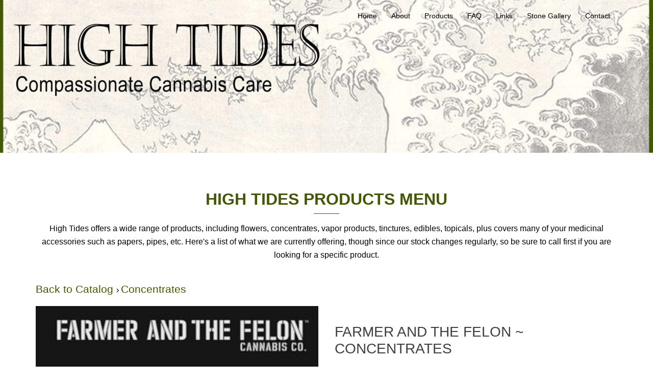

--- FILE ---
content_type: text/css
request_url: https://hightides.info/wp-content/plugins/ultimate-product-catalogue/assets/css/ewd-upcp.css?ver=6.1.7
body_size: 14495
content:
/*
* Basic styling options for the Ultimate Product Catalogue Plugin. There are general
* settings as well as three catalogue types with their own styles. Additionally,
* there are many classes inserted into the catalogue which aren't used in this file.
*/

/************************************************************
*  GENERAL
************************************************************/
.jquery-hidden {
display:none;
}
.Hide-Item {
display:none !important;
}
.ewd-upcp-Hide-Item {
display:none;
}
.No-Clear {
clear:none !important;
	padding: 0 !important;
}
.hidden-field {
display:none !important;
	opacity: 0;
}
.ewd-upcp-no-pointer {
cursor:default;
}
.no-underline {
text-decoration:none;
}
.no-underline:hover {
text-decoration:none;
}
.ewd-upcp-social-links {
	margin: 15px 0;
}
.ewd-upcp-social-links ul {
	margin: 0;
}

#wpadminbar #wp-admin-bar-upcp_edit_product>.ab-item:before {
	content: "\f464";
	top: 2px;
}

/************************************************************
*  COLORS
************************************************************/
.Blue-prod-cat-header-div {
border-bottom:3px solid #80bee1;
}
.Black-prod-cat-header-div {
border-bottom:3px solid #000000;
}
.Grey-prod-cat-header-div {
border-bottom:3px solid #666666;
}
.ewd-upcp-toggle-icon {
	position: relative;
	float: left;
	width: 40px;
	height: 29px;
	margin-right: 8px;
}
.ewd-upcp-toggle-icon-thumbnail.ewd-upcp-toggle-icon-blue {
background:url("../img/thumb_icon.png");
}
.ewd-upcp-toggle-icon-thumbnail.ewd-upcp-toggle-icon-black {
background:url("../img/thumb_icon-black.png");
}
.ewd-upcp-toggle-icon-thumbnail.ewd-upcp-toggle-icon-grey {
background:url("../img/thumb_icon-grey.png");
}
.ewd-upcp-toggle-icon-list.ewd-upcp-toggle-icon-blue {
background:url("../img/list_icon.png");
}
.ewd-upcp-toggle-icon-list.ewd-upcp-toggle-icon-black {
background:url("../img/list_icon-black.png");
}
.ewd-upcp-toggle-icon-list.ewd-upcp-toggle-icon-grey {
background:url("../img/list_icon-grey.png");
}
.ewd-upcp-toggle-icon-detail.ewd-upcp-toggle-icon-blue {
background: url("../img/details_tab_icon.png");
}
.ewd-upcp-toggle-icon-detail.ewd-upcp-toggle-icon-black {
background: url("../img/details_tab_icon-black.png");
}
.ewd-upcp-toggle-icon-detail.ewd-upcp-toggle-icon-grey {
background: url("../img/details_tab_icon-grey.png");
}

/************************************************************
*  PRODUCT CATALOGUE
************************************************************/
.ewd-upcp-catalog-div {
position: relative;
}
.ewd-upcp-catalog-div *, .ewd-upcp-catalog-div *:after,
		.ewd-upcp-catalog-div *:before{
box-sizing: border-box;
}
.ewd-upcp-catalog-header-bar {
	position: relative;
	float: left;
	width: 100%;
	height: auto;
	margin-bottom: 15px;
}
.prod-cat-information {
	margin-bottom: 12px;
}
.ewd-upcp-catalog-display {
	position: relative;
	float:left;
	width:74%;
}
.ewd-upcp-catalog-display > .prod-cat {
	width: 100%;
}
.prod-cat-back-link,
.ewd-upcp-product-page-breadcrumbs {
font-size: 1.2em;
	padding-bottom: 8px;
}
.ewd-upcp-catalog-product-div {
}
.prod-cat-category {
	margin:30px auto;
	clear: both;
}
.ewd-upcp-catalog-category-label {
	font-size: 1.3em;
	font-weight: 600;
	margin: 20px 10px;
}
.prod-cat-title {
}
.ewd-upcp-catalog-product-thumbnail-image-div {
	overflow:hidden;
	position:relative;
}
.prod-cat-price {
}
.ewd-upcp-details-text {
	display: table-cell;
	vertical-align: middle;
}

/************************************************************
*  SIDEBAR
************************************************************/
/*************** MARGINS ************/



.ewd-upcp-sidebar-toggle {
	display: none;
	width: 100px;
	min-width: 120px;
	background: #353535;
	color: #fff;
	padding: 4px 10px 4px;
	margin: 32px auto;
	text-align: center;
	text-transform: uppercase;
	cursor: pointer;
	z-index: 2;
}
.ewd-upcp-sidebar-toggle:hover {
background: #555;
}
.ewd-upcp-sidebar-toggle-downcaret:after {
	font-size: .8em;
	content: " ▼";
}
.ewd-upcp-sidebar-toggle-upcaret:after {
	font-size: .8em;
	content: " ▲";
}

@media screen and (max-width: 768px) {
.ewd-upcp-sidebar-toggle {
	display: block;
}
}




.ewd-upcp-catalog-sidebar {
display: block;
	position:relative;
	float:left;
	width:25%;
	margin-bottom:20px;
}
@media screen and (max-width: 768px) {
.ewd-upcp-catalog-sidebar.ewd-upcp-catalog-sidebar-hidden {
	display: none;
}
}




.ewd-upcp-catalog-sidebar > form > div {
	margin: 3px;
}
.ewd-upcp-catalog-sidebar-category,
.ewd-upcp-catalog-sidebar-subcategory,
.ewd-upcp-catalog-sidebar-tag,
.ewd-upcp-catalog-sidebar-cf-value-div{
	padding: 5px;
}

.ewd-upcp-catalog-sidebar-cf-title {
	margin:5px 0;
}
.prod-cat-cf-sidebar-title {
}

.ewd-upcp-catalog-sidebar-content{
	margin: 10px 0;
}

.ewd-upcp-catalog-sidebar-cf-content{
	width:100%;
}


/**************CLEAR ALL******************************/
.ewd-upcp-filtering-clear-all {
	text-align: center;
	font-weight: 600;
	cursor: pointer;
	position: relative;
	float: left;
	width: calc(75% - 16px);
	margin-right: calc(25% + 5px) !important;
	margin-bottom: 20px !important;
	background: #ddd;
	padding: 8px 0;
	color: #444;
}
.ewd-upcp-filtering-clear-all:hover {
	background: #eee;
	color: #444;
}


/************** TITLE HOVER EFFECTS *********************/
/** UNDERLINE **/
.ewd-upcp-catalog-sidebar-hover-underline h3,
.ewd-upcp-catalog-sidebar-hover-underline span {
	cursor: pointer;
	display: inline-block;
	vertical-align: middle;
	-webkit-transform: translateZ(0);
	transform: translateZ(0);
	box-shadow: 0 0 1px rgba(0, 0, 0, 0);
	-webkit-backface-visibility: hidden;
	backface-visibility: hidden;
	-moz-osx-font-smoothing: grayscale;
	position: relative;
	overflow: hidden;
	padding-bottom:5px;
	margin:15px 0 5px;
}

.ewd-upcp-catalog-sidebar-hover-underline h3:before,
.ewd-upcp-catalog-sidebar-hover-underline span:before {
content: "";
position: absolute;
z-index: -1;
left: 50%;
right: 50%;
bottom: 0;
background: rgba(59, 59, 59, 0.5);
height: 2px;
-webkit-transition-property: left, right;
transition-property: left, right;
-webkit-transition-duration: 0.1s;
transition-duration: 0.1s;
-webkit-transition-timing-function: ease-out;
transition-timing-function: ease-out;
}
.ewd-upcp-catalog-sidebar-hover-underline h3:hover:before,
.ewd-upcp-catalog-sidebar-hover-underline h3:focus:before,
.ewd-upcp-catalog-sidebar-hover-underline h3:active:before {
left: 0;
right: 0;
}
.ewd-upcp-catalog-sidebar-hover-underline span:hover:before,
.ewd-upcp-catalog-sidebar-hover-underline span:focus:before,
.ewd-upcp-catalog-sidebar-hover-underline span:active:before {
left: 0;
right: 0;
}


/************* SIDEBAR CATEGORIES **************/
.ewd-upcp-label {
	display: inline;
}

.ewd-upcp-margin-left-6 {
	padding-left:16px;
}
.ewd-upcp-margin-top-minus-2 {
}

.ewd-upcp-catalog-sidebar-title {
	margin: 10px 0;
	font-weight: bold;
}

#upcp-price-score-filter,
.ewd-upcp-catalog-sidebar-category-content div,
.ewd-upcp-catalog-sidebar-subcategory-content div,
.ewd-upcp-catalog-sidebar-content-tag div,
.ewd-upcp-catalog-sidebar-cf-content div{
	-webkit-transform: translateZ(0);
	transform: translateZ(0);
	box-shadow: 0 0 1px rgba(0, 0, 0, 0);
	-webkit-backface-visibility: hidden;
	backface-visibility: hidden;
	-moz-osx-font-smoothing: grayscale;
	-webkit-transition-duration: 0.1s;
	transition-duration: 0.1s;
	-webkit-transition-property: color, background-color;
	transition-property: color, background-color;
	max-width: 75%;
}
.ewd-upcp-hidden-text-field {
	border: none !important;
	background: transparent !important;
}
.ewd-upcp-custom-field-slider div{
	max-width:100%;
}
.ewd-upcp-custom-field-slider,
#upcp-price-score-filter {
	margin-top:6px;
}
.subcat-collapsible .ewd-upcp-catalog-sidebar-subcategory {
	max-width: 100%;
}
.checkbox-color-Blue:hover
{
	background-color: rgba( 128, 190, 225, 0.65) ;
	color: white;
}
.checkbox-color-Grey:hover,
.checkbox-color-Black:hover
{
	background-color: #BDBDBD;
	color: white;
}
.ewd-upcp-catalog-sidebar-checkbox-style-minimalist .ewd-upcp-catalog-sidebar-content > div.highlightBlue,
.ewd-upcp-catalog-sidebar-checkbox-style-minimalist .ewd-upcp-catalog-sidebar-custom-field.highlightBlue {
background:rgba( 128, 190, 225, 0.4);
}
.ewd-upcp-catalog-sidebar-checkbox-style-minimalist .ewd-upcp-catalog-sidebar-content > div.highlightBlack,
.ewd-upcp-catalog-sidebar-checkbox-style-minimalist .ewd-upcp-catalog-sidebar-content > div.highlightGrey,
.ewd-upcp-catalog-sidebar-checkbox-style-minimalist .ewd-upcp-catalog-sidebar-custom-field.highlightBlack,
.ewd-upcp-catalog-sidebar-checkbox-style-minimalist .ewd-upcp-catalog-sidebar-custom-field.highlightGrey {
background:rgba(225,225,225, 0.75);
}
/************* SIDEBAR CHECKBOXES **************/
.ewd-upcp-catalog-sidebar-checkbox-style-square [type="checkbox"]:not(:checked),
.ewd-upcp-catalog-sidebar-checkbox-style-square [type="checkbox"]:checked {
position: absolute;
left: -9999px;
}
.ewd-upcp-catalog-sidebar-checkbox-style-square [type="checkbox"]:not(:checked) + label,
.ewd-upcp-catalog-sidebar-checkbox-style-square [type="checkbox"]:checked + label {
position: relative;
padding-left: 25px;
cursor: pointer;
}

/* checkbox aspect */
.ewd-upcp-catalog-sidebar-checkbox-style-square [type="checkbox"]:not(:checked) + label:before,
.ewd-upcp-catalog-sidebar-checkbox-style-square [type="checkbox"]:checked + label:before {
content: '';
position: absolute;
left:0; top: 2px;
width: 15px; height: 15px;
}
/* checked mark aspect */
.ewd-upcp-catalog-sidebar-checkbox-style-square [type="checkbox"]:not(:checked) + label:after,
.ewd-upcp-catalog-sidebar-checkbox-style-square [type="checkbox"]:checked + label:after {
content: '✔';
position: absolute;
top: 0; left: 2px;
font-size: 14px;
	color:#3B3B3B;
transition: all .2s;
}
/* checked mark aspect changes */
[type="checkbox"]:not(:checked) + label:after {
opacity: 0;
transform: scale(0);
}
[type="checkbox"]:checked + label:after {
opacity: 1;
transform: scale(1);
}

.ewd-upcp-catalog-sidebar-checkbox-style-minimalist [type="checkbox"]:not(:checked),
.ewd-upcp-catalog-sidebar-checkbox-style-minimalist [type="checkbox"]:checked {
position: absolute;
left: -9999px;
}
.ewd-upcp-catalog-sidebar-checkbox-style-minimalist [type="checkbox"]:not(:checked) + label,
.ewd-upcp-catalog-sidebar-checkbox-style-minimalist [type="checkbox"]:checked + label {
position: relative;
padding-left: 2px;
cursor: pointer;
}

.ewd-upcp-catalog-sidebar-checkbox-style-block .ewd-upcp-catalog-sidebar-content > div,
.ewd-upcp-catalog-sidebar-checkbox-style-block .ewd-upcp-catalog-sidebar-custom-field {
	border-top: 1px solid gray;
}
.ewd-upcp-catalog-sidebar-checkbox-style-block [type="checkbox"]:not(:checked),
.ewd-upcp-catalog-sidebar-checkbox-style-block [type="checkbox"]:checked {
position: absolute;
left: -9999px;
}
.ewd-upcp-catalog-sidebar-checkbox-style-block .ewd-upcp-catalog-sidebar-content > div.highlightBlue,
.ewd-upcp-catalog-sidebar-checkbox-style-block .ewd-upcp-catalog-sidebar-custom-field.highlightBlue {
background:rgba( 128, 190, 225, 0.4);
}
.ewd-upcp-catalog-sidebar-checkbox-style-block .ewd-upcp-catalog-sidebar-content > div.highlightBlack,
.ewd-upcp-catalog-sidebar-checkbox-style-block .ewd-upcp-catalog-sidebar-content > div.highlightGrey,
.ewd-upcp-catalog-sidebar-checkbox-style-block .ewd-upcp-catalog-sidebar-custom-field.highlightBlack,
.ewd-upcp-catalog-sidebar-checkbox-style-block .ewd-upcp-catalog-sidebar-custom-field.highlightGrey {
background:rgba(225,225,225, 0.75);
}
.ewd-upcp-catalog-sidebar-checkbox-style-block [type="checkbox"]:not(:checked) + label,
.ewd-upcp-catalog-sidebar-checkbox-style-block [type="checkbox"]:checked + label {
position: relative;
padding-left: 2px;
cursor: pointer;
}
.cat-collapsible {
float: right;
font-weight: 800;
font-size: 25px;
}

.cat-collapsible:hover {
cursor: pointer;
}


/************************************************************
*  THUMBNAIL VIEW
************************************************************/
.thumb-display {
	margin: 0;
}
.ewd-upcp-thumb-toggle-icon {
	width:40px;
	height:29px;
	float:left;
	margin-right:8px;
}
.ewd-upcp-catalog-product-thumbnail {
	border: 1px solid #e0e0e0;
	border-radius: 2px;
	-moz-border-radius: 2px;
	-khtml-border-radius: 2px;
	/*display: inline;*/
	float: left;
	margin: 10px;
	width: 200px;
	min-height: 306px;
	max-height:425px;
	overflow: hidden;
	margin-bottom:32px;
}
.ewd-upcp-catalog-div.ewd-upcp-thumb-adjust-height .ewd-upcp-catalog-product-thumbnail {
	min-height: 0;
	max-height: none;
}
.ewd-upcp-catalog-product-thumbnail-body-div {
	min-height:43px;
	padding: 3px 8px 0;
	margin: 0px;
	color: #777;
}
.ewd-upcp-catalog-product-thumbnail .ewd-upcp-catalog-product-price {
	float: left;
	min-height: 40px;
	line-height: 40px;
	width: 81px;
	padding: 1px 0 0 8px;
	margin: 0px;
	color: #2e8f9a;
}
.ewd-upcp-thumb-details-link {
	background: url("../img/details_icon.png");
	background-repeat: no-repeat !important;
	background-position: center right !important;
	color: #80bee1 !important;
	height: 40px;
	float: right;
	line-height: 1;
	width: auto;
	margin-right: 6px;
	display: table;
}
.ewd-upcp-catalog-product-thumbnail-body-div a{
	color:#1b8be0;
}
.ewd-upcp-catalog-product-thumbnail-body-div a:hover,
.ewd-upcp-catalog-product-thumbnail-body-div a:focus,
.ewd-upcp-catalog-product-thumbnail-body-div a:active{
text-decoration: none;
color:#404040;
}
.ewd-upcp-thumb-details-link{
	color:#4DB7DF;
}
.ewd-upcp-thumb-details-link:hover,
.ewd-upcp-thumb-details-link:focus,
.ewd-upcp-thumb-details-link:active{
	text-decoration:none;
	color:#80bee1;
}
/************************************************************
* THUMB IMG
************************************************************/

.ewd-upcp-catalog-product-thumbnail-image-div {
	width: 180px;
	height: 180px;
	margin: 10px;
	text-align: center;
	background: #fafafa;
	/*display:table;*/
display: block;
}
.ewd-upcp-catalog-product-thumbnail-image-div a {
	width: 180px;
	height: 180px;
	text-align: center;
	display:table-cell;
	vertical-align:middle;
}
.ewd-upcp-catalog-product-thumbnail-image-div img {
	max-width: 180px;
	max-height: 180px;
	display: table-cell !important;
	margin: 0 auto;
}
/************************************************************
*  LIST VIEW
************************************************************/
.list-display {
	margin: 0;
}
.ewd-upcp-list-toggle-icon {
	width:40px;
	height:29px;
	float:left;
	margin-right:8px;
}
.ewd-upcp-catalog-product-list {
	margin: 5px;
}
.ewd-upcp-catalog-product-list .ewd-upcp-product-action-button {
	width: 80%;
	float: left;
	cursor: pointer;
}
.ewd-upcp-catalog-product-list .ewd-upcp-catalog-product-price {
	width: 20%;
	min-width: 40px;
	float: right;
	color: #2e8f9a;
	cursor: pointer;
	text-align: right;
}
.ewd-upcp-list-details {
	min-height:240px;
	width: 100%;
	display:flex;
	flex-flow:row wrap;
	float:left;
	padding-top:15px;
}
.ewd-upcp-list-desc {
	float:left;
	overflow: auto;
	width:65%;
	max-height:200px;
	padding: 10px 5px;
	flex: 1 1 auto;
}
.ewd-upcp-list-details-link {
	background: url("../img/details_icon.png");
	background-repeat: no-repeat;
	background-position:  bottom   right;
	color: #50a3d1;
	min-width: 200px;
	height: 30px;
}
.ewd-upcp-list-details .ewd-upcp-catalogue-link{
}
.ewd-upcp-prod-desc-custom-fields.ewd-upcp-custom-field-list{
	min-height: 40px;
	width:50%;
	padding: 5px 15px;
}
/************************************************************
*  LIST IMG
************************************************************/
.ewd-upcp-catalog-product-list-image-div {
	width: 35%;
	height: 200px;
	text-align: center;
	float:left;
	flex-grow:1;
}
.ewd-upcp-catalog-product-list-image-div a {
	width: inherit;
	height: 200px;
	line-height: 0;
	text-align: center;
	display: table-cell;
	vertical-align: middle;
}
.ewd-upcp-catalog-product-list-image-div img {
	width: auto;
	max-height:180px;
	max-width: 180px;
	margin:0 auto;
}
/************************************************************
*  DETAILS VIEW
************************************************************/
.detail-display {
	margin: 0;
}
.ewd-upcp-details-toggle-icon {
	width:40px;
	height:29px;
	float:left;
	margin-right:8px;
}
.ewd-upcp-catalog-product-detail {
	display:flex;
	width:100%;
	border: 1px solid #e0e0e0;
	margin:15px auto;
	min-height:13.5em;
	overflow: hidden;
}

.ewd-upcp-catalog-product-detail-mid-div {
	float:left;
	width: 50%;
	min-height: 13.5em;
	padding: 10px;
	border-right: 1px solid #e0e0e0;
	border-left: 1px solid #e0e0e0;
}
.ewd-upcp-catalog-product-detail-mid-div .ewd-upcp-product-action-button {
	font-size: 1.2em;
	color:#1b8be0;
	font-weight:400;
}
.ewd-upcp-catalog-product-detail-end-div {
	float:left;
	width:15%;
	padding:10px;
}
.ewd-upcp-catalog-product-detail-end-div .ewd-upcp-catalog-product-price {
	color: #039cb7;
	float: left;
	font-size: 1.2em;
	width:100%;
	margin-top: 10px;
}
.ewd-upcp-detail-details-link {
	clear:both;
	background: url("../img/details_icon.png");
	background-repeat: no-repeat;
	background-position:  bottom   left;
	color: #4DB7DF;
	height: 70px;
	line-height: 40px;
	width: 100%;
}
.ewd-upcp-catalog-product-detail-body-div {
	margin-top: 10px;
}
.ewd-upcp-catalog-product-detail a:hover,
.ewd-upcp-catalog-product-detail a:focus,
.ewd-upcp-catalog-product-detail a:active {
	text-decoration:none;
	color:#404040;
}
.ewd-upcp-catalog-product-detail a div:hover,
.ewd-upcp-catalog-product-detail a div:focus,
.ewd-upcp-catalog-product-detail a div:active {
	text-decoration:none;
	color:#80bee1;
}
/************************************************************
*  DETAILS IMG
************************************************************/

.ewd-upcp-catalog-product-detail-image-div {
	display: table;
	width: 35%;
	height: 100%;
	position: relative;
	overflow: hidden;
}
.ewd-upcp-catalog-product-detail-image-div a {
	width:100%;
	height: 200px;
	line-height: 0;
	text-align: center;
	display: table-cell;
	vertical-align: middle;
}
.ewd-upcp-catalog-product-detail-image-div img {
	max-width: 180px;
	max-height:180px;
}

/************************************************************
*  FANCYBOX STYLES
************************************************************/
.ewd-upcp-single-product-details {
	width: 100%;
}
.ewd-upcp-single-product-thumbnails {
	width: 120px;
	height: 480px;
	overflow-x: hidden;
	overflow-y: hidden;
	float: left;
}
.ewd-upcp-single-product-thumbnails:hover {
	overflow-y: auto;
}
.ewd-upcp-single-product-details-thumb {
	max-width: 100px;
	max-height: 100px;
	margin: 10px;
	cursor: pointer;
}
.entry.clearfix h2.ewd-upcp-single-product-details-title {
margin: 15px 5px 40px;
}
.ewd-upcp-standard-product-page .ewd-upcp-single-product-details-price {
padding:0px 0px 10px 40px;
}
.ewd-upcp-product-url-icon {
	margin-left:20px;
}
.ewd-upcp-standard-product-page .ewd-upcp-single-product-title {
	font-size: 1.5em;
	border: none;
	margin: 0;
	padding: 0;
}
.ewd-upcp-standard-product-page .ewd-upcp-single-product-price {
	font-size: 1.2em;
	border: none;
	margin: 12px 0 24px;
	padding: 0;
	font-weight: normal;
}
.ewd-upcp-standard-product-page .ewd-upcp-single-product-images-div{
	height: 420px;
}
.ewd-upcp-standard-product-page .ewd-upcp-single-product-main-image {
	height: 420px;
	line-height: 0;
	margin-left: 120px;
	vertical-align: middle;
	width: 100%;
}
.ewd-upcp-single-product-main-image a {
	width: 370px;
	height: 340px;
	line-height: 0;
	text-align: center;
	display: table-cell;
	vertical-align: middle;
}
.ewd-upcp-product-image {
	max-width: 100%;
	max-height: 100%;
}
.ewd-upcp-standard-product-page .ewd-upcp-single-product-main-image img{
	min-width: 200px;
	max-height: 420px;
}
.ewd-upcp-standard-product-page .ewd-upcp-single-product-details-description {
	padding: 20px;
}
.ewd-upcp-standard-product-page .ewd-upcp-single-product-details-right-div {
	padding: 0 10px;
}
.ewd-upcp-minimal-catalogue {
	width: 100%;
}

/*.ewd-upcp-minimal-width-1 {width:190px;}
.ewd-upcp-minimal-width-2 {width:380px;}
.ewd-upcp-minimal-width-3 {width:570px;}
.ewd-upcp-minimal-width-4 {width:760px;}
.ewd-upcp-minimal-width-5 {width:950px;}
.ewd-upcp-minimal-width-6 {width:1140px;}*/

.ewd-upcp-related-products{
	margin-left: -200px;
}
.ewd-upcp-related-products-title {
	font-size: 1.2em;
	padding-bottom: 8px;
}
.ewd-upcp-next-product-title, .ewd-upcp-previous-product-title {
	font-size: 1.1em;
	padding-bottom: 8px;
}
.ewd-upcp-minimal-product-listing {
	width: 115px;
	float: left;
	padding-right: 10px;
	margin: 5px;
}
.ewd-upcp-minimal-img-div {
	height: 115px;
	text-align: center;
	width:100%;
}
.ewd-upcp-minimal-img {
	max-width: 115px;
	max-height: 115px;
}
.ewd-upcp-minimal-title, .ewd-upcp-minimal-price {
	text-align: center;
}
.ewd-upcp-standard-product-page .default-pp-related {
	float: none;
	width: 100%;
	padding: 5px 20px;
	margin: 0;
	max-width: 100%;
}

/************************************************************
*   DEFAULT Product Page Mobile
************************************************************/
.ewd-upcp-standard-product-page-mobile .ewd-upcp-single-product-thumbnails {
	overflow: visible;
	width: 100%;
	height: auto;
}

/************************************************************
*  PRODUCT PAGES
************************************************************/
.ewd-upcp-standard-product-page-mobile {
display: none;
}
.ewd-upcp-standard-product-page,
.ewd-upcp-custom-large-product-page {
width: 100%;
}
.ewd-upcp-standard-product-page *{
	box-sizing: border-box;
}

.prod-details-right{
	max-width: 300px;
	float: left;
	padding-left: 15px;
	margin-top: 10px;
}
.ewd-upcp-single-product-description,
.ewd-upcp-single-product-categories,
.ewd-upcp-single-product-subcategories,
.ewd-upcp-single-product-tags,
.ewd-upcp-single-product-custom-fields {
	clear: both;
}
.ewd-upcp-single-product-description {
	margin: 32px 0;
}
.ewd-upcp-side-title {
	float: left;
	padding-right: 10px;
	font-weight: 600;
}
.ewd-upcp-product-video {
	margin-top:12px;
	margin-bottom: 6px;
}


/* 0517 updates */
.ewd-upcp-single-product-details-title .ewd-upcp-product-url-icon {
	display: none;
}

.ewd-upcp-single-product-details-title-and-price {
	position: relative;
	float: right;
	width: calc(100% - 160px);
}
.ewd-upcp-single-product-details-title, .ewd-upcp-single-product-details-price {
	margin: 0 !important;
	padding: 0 !important;
	line-height: 1 !important;
	text-align: center;
}
.ewd-upcp-single-product-details-title {
	padding-top: 40px !important;
}
.ewd-upcp-single-product-details-price {
	padding: 20px 0 40px !important;
}

.ewd-upcp-single-product-thumbnails {
	width: 120px;
	height: 480px;
	overflow-y: scroll;
}
.ewd-upcp-single-product-details-thumb {
	width: 95%;
	max-width: none;
	max-height: none;
	margin: 0 0 10px;
	cursor: pointer;
}
@media screen and (max-width: 670px) {
	.ewd-upcp-single-product-details-thumb {
		width: 30%;
		margin-top: 16px;
	}
}
.ewd-upcp-standard-product-page .ewd-upcp-single-product-images-div {
	height: auto;
}

.ewd-upcp-standard-product-page .ewd-upcp-single-product-main-image {
	position: relative;
	float: right;
	width: calc(100% - 160px);
	height: auto;
	margin-left: 0;
}
.ewd-upcp-standard-product-page .ewd-upcp-single-product-main-image img {
	height: auto;
	width: auto;
	min-width: auto;
	min-height: auto;
	max-height: 480px;
	max-width: 100%;
}

.ewd-upcp-standard-product-page .ewd-upcp-single-product-details-description {
	position: relative;
	float: right;
	width: calc(100% - 160px);
	padding: 20px 0 40px;
}

/************************************************************
*   CUSTOM PRODUCT PAGES
************************************************************/
.gridster ul li {
list-style-type:none !important;
}

.gridster-mobile ul li{
list-style-type:none !important;
}

.prod-page-div {
list-style-type:none !important;
}

.ewd-upcp-cpp-title {
margin:0;
	padding:0;
}

/************************************************************
*   TABBED PRODUCT PAGE
************************************************************/

.ewd-upcp-tabbed-product-page,
.ewd-upcp-tabbed-similar-products-div {
margin:15px;
}

/***************
BACK BUTTON AREA
****************/
.prod-cat-back-link,
.ewd-upcp-product-page-breadcrumbs {
	font-size: 0.80em;
	padding-bottom: 8px;
	width: 100%;
}
.ewd-upcp-catalogue-link {
	text-decoration: none;
}

/***************
**IMAGES  AREA**
****************/
.ewd-upcp-tabbed-product-page .ewd-upcp-single-product-images-div {
	float: left;
	width: 50%;
	margin-top: 4em;
	margin-bottom: 4em;
}
.ewd-upcp-tabbed-product-page .ewd-upcp-single-product-main-image {
	overflow: hidden;
	border: solid 1px #cac9c9;
	box-shadow: none;
	transition: box-shadow 0.5s;
	margin: 15px auto;
	box-sizing: border-box;
	padding: 16px;
	line-height: 0;
}
.ewd-upcp-tabbed-product-page .ewd-upcp-single-product-main-image:hover {
	-webkit-box-shadow: 0 0 3px #515151;
	-moz-box-shadow: 0 0 3px #515151;
	box-shadow: 0 0 3px #515151;
	cursor: -webkit-zoom-in;
	cursor: -moz-zoom-in;
	cursor: zoom-in;
}

.ewd-upcp-single-product-details-link-a{
line-height: 0;
text-align: center;
vertical-align: middle;
max-height:100%;
width:100%;
cursor: default;
}
.ewd-upcp-single-product-details-link-a.ewd-ulb-open-lightbox,
.ewd-upcp-single-product-details-link-a.ewd-ulb-lightbox,
.ewd-upcp-single-product-details-link-a.ewd-ulb-lightbox-noclick-image {
	cursor: pointer;
}

.ewd-upcp-tabbed-image-container,
.ewd-upcp-tabbed-video-container {
	display: table;
	text-align: center;
	width: 100%;
	height: 400px;
}
.ewd-upcp-tabbed-video-container.ewd-upcp-Hide-Item,
.ewd-upcp-tabbed-image-container.ewd-upcp-Hide-Item {
	display: none;
}

.ewd-upcp-scroll-content {
visibility: visible;
overflow: hidden;
position: relative;
z-index: 0;
width: 85%;
float: left;
}

/** Additional Images **/
.ewd-upcp-scroll-list {
margin: 2px;
position: relative;
z-index: 1;
text-align:center;
}

.ewd-upcp-tabbed-product-page .ewd-upcp-single-product-thumbnails {
width: 100%;
white-space: nowrap;
display: block;
margin: 0 auto;
height: auto;
}

.ewd-upcp-tabbed-product-page .ewd-upcp-thumbnail-anchor {
width: 100px;
height: auto;
border: solid 1px #cac9c9;
margin: 8px;
display: inline-block;
box-shadow: none;
transition: box-shadow 0.5s;
box-sizing: border-box;
padding: 4px;
overflow: hidden;
}
.ewd-upcp-tabbed-addt-img-thumbs:hover {
-webkit-box-shadow: 0 0 3px #515151;
-moz-box-shadow: 0 0 3px #515151;
box-shadow: 0 0 3px #515151;
}
.ewd-upcp-tabbed-addt-img-thumbs a{
display: table-cell;
height: 100px;
line-height: 0;
text-align: center;
vertical-align: middle;
width: 100px;
}
.ewd-upcp-tabbed-product-page .ewd-upcp-thumbnail-anchor img {
cursor: pointer;
width: 100%;
height:auto;
vertical-align: top;
}

.ewd-upcp-tabbed-button-div {
width:5%;
float:left;
}
.ewd-upcp-tabbed-button-left {
	right: 5px;
}
.ewd-upcp-tabbed-button-right {
	left: 5px;
}
.ewd-upcp-tabbed-button-left,
.ewd-upcp-tabbed-button-right {
	float: left;
	height: auto;
	width: auto;
	border: 1px;
	border-radius: 20px;
	position: relative;
	z-index: 2;
	background-color: #C0C0C0;
	color: white;
	top: 50px;
}
.ewd-upcp-tabbed-button-left:hover,
.ewd-upcp-tabbed-button-right:hover {
	background-color: #cac9c9;
	-webkit-transition: background-color 0.5s ease;
	-moz-transition: background-color 0.5s ease;
	-o-transition: background-color 0.5s ease;
	transition: background-color 0.5s ease;
}
.ewd-upcp-tabbed-scrollbar-container {
	margin: 0 auto;
}
/****************
PRODUCT NAME AREA
****************/
.ewd-upcp-tabbed-product-page .ewd-upcp-single-product-details {
	float: right;
	width: 47%;
	padding-left: 0.5em;
	margin-bottom: 4em;
}

.ewd-upcp-tabbed-product-page .ewd-upcp-single-product-details-title-and-price {
	width: 100%;
}

.ewd-upcp-tabbed-product-page .ewd-upcp-single-product-title {
	font-size: 1.5em;
	text-transform: uppercase;
	border-bottom: solid 2px;
}
.ewd-upcp-tabbed-product-price {
	font-size: 1em;
	text-align: right;
}

/***************
**TABBED  AREA**
****************/
.ewd-upcp-tab-break {
	display:block;
}

.ewd-upcp-single-product-tabs-container {
	position: relative;
	float: left;
	width: 100%;
}

.ewd-upcp-single-product-tabs-menu ul {
	position: relative;
	float: left;
	width: 100%;
	margin: 15px 0 0 !important;
	padding: 0px;
	overflow: hidden;
}
.ewd-upcp-single-product-tabs-menu ul li {
	position: relative;
	float: left;
	list-style: none;
	padding: 10px;
	background-color: #cac9c9;
	margin-right: 1.5px;
	cursor: pointer;
	min-height: 70px;
	color: white;
}
.ewd-upcp-single-product-tabs-menu ul li:hover {
	background-color: #C0C0C0;
}
.ewd-upcp-tabbed-layout-tab a {
	color: white;
	font-family: Helvetica;
	text-decoration: none;
}
.ewd-upcp-tab-slide {
	display: inline-block;
	position: relative;
	margin-bottom: -1.5px;
	text-decoration: none;
}
.ewd-upcp-tab-slide:hover {
	text-decoration: none;
}
.ewd-upcp-tab-slide:after {
	content: '';
	display:block;
	margin: auto;
	height: 1.5px;
	width: 0px;
	background: transparent;
	transition: width .5s ease, background-color .5s ease;
}
.ewd-upcp-tab-slide:hover:after {
	width: 100%;
	background: white;
}
.ewd-upcp-tab-layout-tab-unclicked {
	background-color: #cac9c9;
}
#content_wrapper {
	font-family: Helvetica;
	width:50%;
	height:300px;
	background-color: #FFFFFF;
	margin:0px;
	padding:6px;
	overflow:hidden;
	border-top: 0.25em solid rgba(0, 44, 105, 1) ;
}

.ewd-upcp-tabbed-tab {
	padding: 1em 1em 1em 1em;
	max-width: 100%;
	max-height: 100%;
	border: solid 1px #C0C0C0;
}
.ewd-upcp-tabbed-description {
	height: 450px;
	overflow-y: auto;
}
.ewd-upcp-tabbed-addtl-info {
	height: 450px;
	overflow-y: auto;
}
.ewd-upcp-tabbed-contact-form {
	min-height: 450px;
}
.ewd-upcp-tabbed-reviews {
	height: 450px;
	overflow-y: auto;
}
div#upcp-tabbed-content div.ewd-urp-review-form label {
	width: auto;
}
@keyframes fadein {
	from {
		opacity:0;
	}
	to {
		opacity:1;
	}
}
@-moz-keyframes fadein { /* Firefox */
	from {
		opacity:0;
	}
	to {
		opacity:1;
	}
}
@-webkit-keyframes fadein { /* Safari and Chrome */
	from {
		opacity:0;
	}
	to {
		opacity:1;
	}
}
@-o-keyframes fadein { /* Opera */
	from {
		opacity:0;
	}
	to {
		opacity: 1;
	}
}
.ewd-upcp-tab-contact-labels {
	font-weight: bold;
	width: 25%;
	display: inline-block;
	margin-bottom: 1em;
}
.ewd-upcp-tab-contact-name {
	text-align: right;
}
.ewd-upcp-contact-name {
	border: 0.25em solid rgba(0, 44, 105, 1);
	border-radius: 5px;
	height: 2em;
}
.ewd-upcp-contact-email {
	border: 0.25em solid rgba(0, 44, 105, 1);
	border-radius: 5px;
	height: 2em;
}
.ewd-upcp-contact-message {
	border: 0.25em solid rgba(0, 44, 105, 1);
	border-radius: 5px;
	width: 50%;
	height: 10em;
}
input[type="text"]:focus {
	background-color: rgba(0, 44, 105, 0.25);
}
.ewd-upcp-tabbed-details {
}
.ewd-upcp-tabbed-description::-webkit-scrollbar {
	width: 10px;
	border-radius: 10px;
	background-color: rgba(192,192,192,0.5);
}
.ewd-upcp-tabbed-description::-webkit-scrollbar-thumb {
	border-radius: 10px;
	background-color: #555;
}
/************************
ADDITIONAL INFO AREA
************************/
.ewd-upcp-tab-title {
	font-weight: bold;
	text-transform: uppercase;
}
/************************
CONTACT FORM AREA
************************/
.wpcf7-form input[type="text"],
.wpcf7-form input[type="email"],
.wpcf7-form input[type="textarea"] {
	width: 85%;
	display: block;
	position: relative;
	margin:5px 0;
}
.wpcf7-form textarea {
resize: none;
width:85% !important;
height:70px !important;
margin:5px 0;
}
/************************
RELATED PRODUCTS AREA
************************/
.ewd-upcp-related-products-title {
	border-bottom: solid 2px;
	margin-bottom: 1em;
	text-transform: uppercase;
	font-family: inherit;
}
.ewd-upcp-related-products {
	width: 100%;
	margin-left: 0 !important;
	display: inline-block;
}
.ewd-upcp-tabbed-similar-products-div {
	clear:both;
}
.ewd-upcp-minimal-product-listing {
	text-align: inherit !important;
	/*width: 18% !important;*/
	padding-right: 0px !important;
	display: inline-block;
}
.ewd-upcp-minimal-img-div {
	height: 100px;
	width: 100px;
	border: solid 1px rgba(192,192,192,0.5);
	text-align: inherit;
	margin: 0 auto;
}
.ewd-upcp-minimal-img {
max-height: 100% !important;
	max-width: 100% !important;
	padding: 2px;
}
.ewd-upcp-minimal-title{
	width: 100%;
	margin-top: 1em;
}
/************************
Smaller window appearance
*************************/
@media screen and (min-width: 1000px) {
	.ewd-upcp-minimal-product-listing {width:180px;}
}
@media screen and (max-width: 700px) {
	.ewd-upcp-tabbed-images-container {width:100%; margin:1em 0;}
	.ewd-upcp-tabbed-main-image-inner img{width:100% !important;}
	.ewd-upcp-single-product-details {width:100%;}
	.ewd-upcp-tabbed-description {height: 250px;}
	.ewd-upcp-tabbed-addtl-info {height: 250px;}
	.ewd-upcp-tabbed-image-thumbs-div {margin: 0 auto;}
}
@media screen and (max-width: 550px) {
}
@media screen and (max-width: 275px) {
	.ewd-upcp-scroll-content {width: 50%;}
}
@media only screen and (max-device-width: 720px) {
}


/************************************************************
*   PAGINATION
************************************************************/
.catalogue-nav {
	margin: 6px 6px 18px 12px;
	font-family:sans-serif;
}

.catalogue-nav a {
	font-size: 16px;
	font-weight: 400;
	margin-left: 3px;
	margin-right: 3px;
	padding: 0 10px 3px;
	text-decoration: none;
}

.paging-input,
.pagination-links {
	margin:0 5px;
}
/************************Backgrounds*************************/

.ewd-upcp-cat-nav-bg-light a{
background:#fafafa  none repeat scroll 0 0;
}

.ewd-upcp-cat-nav-bg-light a:hover {
	background: #eeeeee;
	font-weight:bold;
}
.ewd-upcp-cat-nav-bg-light.ewd-upcp-cat-nav-gradient a:hover {
	background: #fafafa;
	background: -webkit-gradient(linear, 0% 0%, 0% 100%, from(#e6e6e6), to(#ffffff));
	background: -moz-linear-gradient(0% 0% 270deg,#FEFEFE, #fafafa);
}

.ewd-upcp-cat-nav-bg-dark a{
	background: #474747 none repeat scroll 0 0;
}

.ewd-upcp-cat-nav-bg-dark a:hover {
	background:rgba(71, 71, 71, 0.65);
	font-weight:bold;
}

.ewd-upcp-cat-nav-bg-dark.ewd-upcp-cat-nav-gradient a:hover {
	background: #474747;
	background: -webkit-gradient(linear, 0% 0%, 0% 100%, from(#474747), to(#8f8f8f));
	background: -moz-linear-gradient(0% 0% 270deg,#474747, #8f8f8f);
}


/************************Borders, Shadow*************************/
.ewd-upcp-cat-nav-border-black a{
	border: solid 1px #000000;
	border-radius:2px;
	-moz-border-radius: 2px;
	-khtml-border-radius: 2px;
}
.ewd-upcp-cat-nav-border-blue a{
	border: solid 1px #80bee1;
	border-radius:2px;
	-moz-border-radius: 2px;
	-khtml-border-radius: 2px;
}
.ewd-upcp-cat-nav-border-grey a{
	border: solid 1px #c0c0c0;
	border-radius:2px;
	-moz-border-radius: 2px;
	-khtml-border-radius: 2px;
}

.ewd-upcp-cat-nav-shadow a{
	box-shadow: inset 0px 0.5px 0px rgba(255,255,255, 1), 1px 1px 3px rgba(0,0,0, .3);
	text-shadow: 0px 1px 0px rgba(255,255,255, 1);
}

/************************Text*************************/

.ewd-upcp-cat-nav-font-black a, .cat-nav-font-black:link a, .cat-nav-font-black:visited a{
	color: #000000;
	text-decoration: none;
}

.ewd-upcp-cat-nav-font-blue a, .cat-nav-font-blue:link a, .cat-nav-font-blue:visited a {
	color: #38b3fa;
	text-decoration: none;
}

.ewd-upcp-cat-nav-font-grey a, .cat-nav-font-grey:link a, .cat-nav-font-grey:visited a{
	color: #999999;
	text-decoration: none;
}

.catalogue-nav a.disabled {
	color: #aaaaaa;
}



/************************
category overview mode
*************************/
.ewd-upcp-catalog-overview a {
position: relative;
float: left;
width: 240px;
height: 295px;
margin-right: 32px;
margin-top: 40px;
}
.ewd-upcp-overview-mode-image {
position: relative;
float: left;
width: 240px;
height: 240px;
text-align: center;
}
.ewd-upcp-overview-mode-image img {
position: relative;
/*float: left;*/
width: 100%;
height: 100%;
object-fit: cover;
}
.ewd-upcp-overview-mode-title {
position: absolute;
bottom: 0;
left: 0;
width: 100%;
height: auto;
padding: 14px 0;
background: #111;
background: rgba(0,0,0,.65);
color: #fff;
text-align: center;
transition: background .35s;
}
.ewd-upcp-overview-mode-item:hover .ewd-upcp-overview-mode-title {
background: #111;
background: rgba(0,0,0,1);
}



/************************
category images
*************************/
.ewd-upcp-catalog-category-label {
clear: both;
position: relative;
float: left;
display: block;
width: 100%;
height: auto;
margin: 20px 0;
text-align: center;
}
.ewd-upcp-catalog-category-heading-image {
clear: both;
position: relative;
float: left;
display: block;
width: 240px;
height: auto;
margin-left: 50%;
right: 120px;
}
.ewd-upcp-catalog-category-block .ewd-upcp-catalog-category-label {
background: #333;
color: #fff;
}


/************************
sidebar category images
*************************/
.ewd-upcp-subcategory-img-div, .ewd-upcp-category-img-div {
clear: both;
position: relative;
float: none;
display: block;
width: 100%;
height: auto;
}
.ewd-upcp-subcategory-img-div img, .ewd-upcp-category-img-div img {
position: relative;
float: none;
width: 50%;
height: auto;
margin: 0 0 8px;
}



/************************
product comparison
*************************/
.ewd-upcp-product-comparison {
	display: flex;
	flex-direction: column;
	width: 100%;
	box-sizing: border-box;
}
.ewd-upcp-product-comparison * {
	box-sizing: border-box;
}
.ewd-upcp-product-comparison-products {
	display: flex;
	justify-content: space-between;
	flex-wrap: wrap;
	width: 100%;
	gap: 5%;
}
.ewd-upcp-product-comparison-product {
	display: flex;
	flex-direction: column;
	width: 45%;
	margin: 32px 0;
	text-align: center;
}
.ewd-upcp-product-comparison-product a {
	 box-shadow: none !important;
}
.ewd-upcp-product-comparison-title {
	font-weight: bold;
	font-size: 30px;
	color: #111;
	text-align: center;
	text-decoration: none;
	display: flex;
	justify-content: center;
}
.ewd-upcp-product-comparison-title .ewd-upcp-product-title-div {
	float: none;
}
.ewd-upcp-product-comparison-title .ewd-upcp-product-title-div a {
	text-align: center;
	text-decoration: none;
}
.ewd-upcp-product-comparison-image {
	width: 100%;
	height: 300px;
	margin: 20px 0 0;
	overflow: hidden;
}
.ewd-upcp-product-comparison-image a img {
	display: initial;
	position: relative;
	float: none !important;
	width: auto !important;
	height: auto !important;
	max-height: 100% !important;
	max-width: 100% !important;
}
.ewd-upcp-product-comparison-price,
.ewd-upcp-product-comparison-categories,
.ewd-upcp-product-comparison-subcategories,
.ewd-upcp-product-comparison-tags,
.ewd-upcp-product-comparison-custom-field,
.ewd-upcp-product-comparison-custom-field .ewd-upcp-catalog-product-custom-field {
	display: flex;
	flex-direction: column;
	align-items: center;
	justify-content: center;
	width: 100%;
	height: 80px;
	color: #111;
	margin: 0; 
	padding: 0;
}
.ewd-upcp-product-comparison .ewd-upcp-catalog-product-categories,
.ewd-upcp-product-comparison .ewd-upcp-catalog-product-subcategories,
.ewd-upcp-product-comparison .ewd-upcp-catalog-product-tags,
.ewd-upcp-product-comparison .ewd-upcp-catalog-product-custom-field {
	float: none;
	width: auto;
	margin: 0;
	font-size: 18px;
	line-height: initial;
}
.ewd-upcp-product-comparison-categories span,
.ewd-upcp-product-comparison-subcategories span,
.ewd-upcp-product-comparison-tags span,
.ewd-upcp-product-comparison-custom-field span {
	display: block;
	width: 100%;
	margin-bottom: 8px;
	font-weight: bold;
}


/************************
sale prices
*************************/
.price ins {
	padding: 0;
	text-decoration: none;
}
span.amount {
	display: block;
	line-height: 1.1em;
}
del span.amount {
	opacity: 0.5;
}


/************************
lightbox mode
*************************/
#ewd-upcp-lightbox-background-div,
#ewd-upcp-lightbox-close-div,
#ewd-upcp-lightbox-div {
	display: none;
}
#ewd-upcp-lightbox-background-div {
	position: fixed;
	top: 0;
	left: 0;
	z-index: 1000;
	width: 100%;
	height: 100%;
	opacity: 0.85;
	background: #333;
}
#ewd-upcp-lightbox-close-div {
	position: fixed;
	top: 0;
	right: 0;
	z-index: 1001;
	width: 48px;
	height: 48px;
	background: #000;
	text-align: center;
	padding-top: 5px;
	color: #fff;
	font-size: 20px;
	cursor: pointer;
}
#ewd-upcp-lightbox-close-div.extra-margin {
	top: 32px;
}
#ewd-upcp-lightbox-div {
	position: fixed;
	left: 0;
	top: 0;
	width: 80%;
	height: 70%;
	margin: 8% 10%;
	opacity: 1;
	z-index: 1001;
	overflow: hidden;
}

#ewd-upcp-lightbox-div-img-container {
	position: relative;
	float: left;
	width: 100%;
	height: auto;
	overflow: hidden;
}
#ewd-upcp-lightbox-div-img {
	position: relative;
	float: left;
	width: 100%;
}
#ewd-upcp-lightbox-text-div {
	position: absolute;
	bottom: 0;
	left: 0;
	min-height: 100px;
	width: 100%;
	padding: 14px 0;
	background: #111;
	background: rgba(1,1,1,.8);
}
#ewd-upcp-lightbox-text-div-inner {
	position: relative;
	float: left;
	padding: 0 16px;
	color: #fff;
}
#ewd-upcp-lightbox-title-div {
	font-size: 1.5em;
}
#ewd-upcp-lightbox-price-div {
	font-size: 1em;
}
#ewd-upcp-lightbox-description-div {
	font-size: 1em;
}
#ewd-upcp-lightbox-link-container-div a {
	font-size: 1.1em;
}

.ewd-upcp-lightbox-mode .ewd-upcp-catalog-product-div {
	cursor: pointer;
}

/* make links not clickable */
.disableLink {
	cursor: default;
	pointer-events: none;
}

#ewd-upcp-lightbox-div {
height: 80vh;
margin: 10vh 10%;
}
#ewd-upcp-lightbox-div-img-container {
height: 100%;
}
#ewd-upcp-lightbox-div-img {
position: relative;
float: none;
width: auto;
height: auto;
max-width: 100%;
max-height: 100%;
display: block;
margin: 0 auto;
}

/************************
In-Catalog Ratings
*************************/
.ewd-upcp-urp-review-score {
	clear: both;
	display: block;
	position: relative;
	width: auto;
	min-width: 100px;
	margin-bottom: 16px;
}
.thumb-display .ewd-upcp-urp-review-score {
	margin-left: 50%;
	right: 50px;
}


/************************
Inquiry Form
************************/
.ewd-upcp-inquire-button,
.ewd-upcp-wc-cart-button {
	cursor: pointer;
}
.ewd-upcp-catalog-cart,
.ewd-upcp-wc-cart-div {
	position: fixed;
	top: 0px;
	right: 0px;
	background: #FFFFFF;
	border: 1px #ccc solid;
	border-top: none;
	border-right: none;
	border-radius: 0;
	padding: 40px 40px 32px;
	text-align: center;
	box-shadow: 0 0 4px #ccc;
	z-index: 100;
}
.ewd-upcp-clear-cart {
	cursor: pointer;
	font-size: 0.8em;
	position: relative;
	float: left;
	width: 100%;
	margin-top: 14px;
}
.ewd-upcp-cart-item-count-div {
	font-size: 1em;
	position: relative;
	float: left;
	width: 100%;
	margin-bottom: 12px;
	font-weight: bold;
}
.ewd-upcp-submit-wc-cart input[name="ewd_upcp_submit_cart"] {
	background: #292929;
	color: #fff;
	border-radius: 0;
	padding: 12px 22px;
	font-weight: bold;
	font-size: 1.2em;
}
.ewd-upcp-submit-wc-cart input[name="ewd_upcp_submit_cart"]:hover {
	background: #555;
	color: #fff;
}


/********************************************
DISPLAYING CATEGORIES AND TAGS IN THUMBNAILS
*********************************************/
.prod-cat-display-categories-tags {
	position: relative;
	float: left;
	width: 100%;
	margin: 4px 0;
}
.prod-cat-display-categories-tags:first-of-type {
	margin-top: 8px;
}


/********************************************
NEW PERCENTAGE-BASED CATALOG PAGE
*********************************************/
.ewd-upcp-catalog-product-thumbnail-image-div, .ewd-upcp-catalog-product-thumbnail-image-div a {
	width: calc(100% - 20px);
}
.ewd-upcp-catalog-product-thumbnail-image-div {
	display: table;
}
.ewd-upcp-catalog-product-thumbnail-image-div img {
	max-width: calc(100% - 20px);
}


/*****************************************************
PRICE AND CUSTOM FIELD SLIDER INPUTS AND REFINEMENTS
*****************************************************/
#ewd-upcp-price-range span,
.ewd-upcp-catalog-sidebar-custom-field-slider-text-inputs span {
	position: relative;
	float: left;
}
.ewd-upcp-price-slider-currency-symbol {
	display: block;
	position: relative;
	float: left;
	margin-right: 6px;
	margin-top: 5px;
}
.ewd-upcp-price-slider-divider {
	display: block;
	position: relative;
	float: left;
	margin: 4px 10px 0;
}
input[name="ewd-upcp-price-slider-min"], 
input[name="ewd-upcp-price-slider-max"], 
input[name="ewd-upcp-custom-field-slider-min"], 
input[name="ewd-upcp-custom-field-slider-max"] {
	display: block;
	position: relative;
	float: left;
	width: 60px;
	height: 32px;
	padding: 8px;
}
#ewd-upcp-price-range,
span.ewd-upcp-custom-field-range,
.ewd-upcp-catalog-sidebar-custom-field-slider-text-inputs {
	clear: both;
	position: relative;
	float: left;
	width: 100%;
}
.ewd-upcp-custom-field-slider, #upcp-price-score-filter {
	clear: both;
	position: relative;
	float: left;
	width: 100%;
	margin: 7px 0 12px;
}

.ewd-upcp-custom-field-slider-container {
	clear: both;
	position: relative;
	float: left;
	width: 100%;
}

.ewd-upcp-catalog-sidebar-cf-content {
	clear: both;
	position: relative;
	float: left;
	width: 100%;
}

@media screen and (min-width: 716px) and (max-width: 1120px) {
	#upcp-price-slider-min-span, #upcp-price-slider-max-span {
		clear: both;
		width: 100%;
	}
}



/************************************************************************************
* FONTS
************************************************************************************/

@font-face { /* declare fonts */
font-family: 'ewd-details';
src: url("fonts/ewd-details.eot");
	src: url('fonts/ewd-details.woff2') format('woff2'),
		url('fonts/ewd-details.woff') format('woff'),
		url("fonts/ewd-details.ttf") format("truetype"),
	url("fonts/ewd-details.svg#ewd-details") format("svg");
	font-weight: normal;
	font-style: normal;
}

.ewd-upcp-details-icon {
	font-family: 'ewd-details';
	font-size: 1.3em;
	color: #1b8be0;
	width: 32px;
	text-align: right;
	display: table-cell;
	vertical-align: middle;
}



/*******
NEW
*******/
.cat-collapsible {
	float: none;
	text-align: right;
	display: inline;
}
.ewd-upcp-catalog-sidebar input[type="checkbox"],
.ewd-upcp-catalog-sidebar input[type="radio"] {
	width: 14px;
	margin-right: 4px;
	height: 14px;
	display: inline;
}
.ewd-upcp-label {
	display: inline;
}

.ewd-upcp-edit-product-admin-bar-link>.ab-item:before {
	content: "\f464";
	top: 2px;
	font: normal 20px/1 dashicons;
}


/********************************\
|*** NEW DEFAULT PRODUCT PAGE ***|
\********************************/

.ewd-upcp-thumbnail-anchor,
.ewd-upcp-single-product-thumbnail {
	display: block;
	width: 100%;
	margin-bottom: 8px;
}

.ewd-upcp-single-product-price span {
	text-decoration: line-through;
}
.ewd-upcp-single-product-price span:last-of-type {
	text-decoration: none;
}


/*******************************\
|*** NEW TABBED PRODUCT PAGE ***|
\*******************************/

.ewd-upcp-single-product-extra-element-label {
	font-weight: bold;
}

.ewd-upcp-tabbed-product-page {
	position: relative;
	float: left;
	width: 100%;
}

.ewd-upcp-tabbed-product-page .ewd-upcp-single-product-images-div {
	position: relative;
	float: left;
	width: 47%;
	margin: 0;
	padding: 0;
}
.ewd-upcp-tabbed-product-page .ewd-upcp-single-product-main-image {
	position: relative;
	float: left;
	width: 100%;
	margin: 0;
	padding: 0;
	overflow: hidden;
	border: none;
	box-shadow: none;
	transition: none;
	box-sizing: border-box;
	line-height: 0;
}
.ewd-upcp-tabbed-product-page .ewd-upcp-product-image {
	width: 100%;
	height: auto;
}
.ewd-upcp-tabbed-product-page .ewd-upcp-single-product-main-image:hover {
	box-shadow: none;
	cursor: initial;
}
.ewd-upcp-tabbed-product-page .ewd-upcp-single-product-main-image.ewd-ulb-lightbox:hover,
.ewd-upcp-tabbed-product-page .ewd-upcp-single-product-main-image.ewd-ulb-open-lightbox:hover {
	cursor: zoom-in;
}
.ewd-upcp-single-product-thumbnails-previous,
.ewd-upcp-single-product-thumbnails-next {
	display: none;
}
.ewd-upcp-tabbed-product-page .ewd-upcp-single-product-thumbnails {
	position: relative;
	float: left;
	width: 100%;
	margin: 0;
}
.ewd-upcp-tabbed-product-page .ewd-upcp-thumbnail-anchor {
	display: block;
	position: relative;
	float: left;
	width: calc(25% - 12px);
	height: auto;
	margin: 16px 16px 0 0;
	padding: 0;
	box-shadow: none;
	transition: none;
	border: none;
}
.ewd-upcp-tabbed-product-page .ewd-upcp-thumbnail-anchor:nth-of-type(4n+4) {
	margin-right: 0;
}
.ewd-upcp-tabbed-product-page .ewd-upcp-thumbnail-anchor img {
	position: relative;
	float: left;
	width: 100%;
	height: auto;
	cursor: pointer;
}
	
.ewd-upcp-tabbed-product-page .ewd-upcp-single-product-details {
	position: relative;
	float: right;
	width: 47%;
	margin: 0;
	padding: 0;
}
.ewd-upcp-tabbed-product-page .ewd-upcp-single-product-details-title-and-price {
	position: relative;
	float: left;
	width: 100%;
}
.ewd-upcp-tabbed-product-page .ewd-upcp-single-product-title {
	font-size: 1.65em;
	text-transform: uppercase;
	border: none;
	margin: 0;
	padding: 0;
}
.ewd-upcp-tabbed-product-page .ewd-upcp-single-product-price {
	font-size: 1.2em;
	border: none;
	margin: 12px 0 24px;
	padding: 0;
	color: #247e7d;
	font-weight: normal;
}
.ewd-upcp-tabbed-product-page .rrssb-buttons {
	margin: 40px 0;
}
.ewd-upcp-tabbed-product-page .rrssb-buttons li {
	padding: 0;
	margin: 0 4px 4px 0;
}
.ewd-upcp-tabbed-product-page .rrssb-buttons li.rrssb-facebook a,
.ewd-upcp-tabbed-product-page .rrssb-buttons li.rrssb-twitter a,
.ewd-upcp-tabbed-product-page .rrssb-buttons li.rrssb-linkedin a,
.ewd-upcp-tabbed-product-page .rrssb-buttons li.rrssb-pinterest a,
.ewd-upcp-tabbed-product-page .rrssb-buttons li.rrssb-email a {
	background-color: transparent;
	border: 2px solid #333;
	border-radius: 2px;
	box-shadow: none;
	transition: background-color .3s;
}
.ewd-upcp-tabbed-product-page .rrssb-buttons li a .rrssb-icon svg path, .rrssb-buttons li a .rrssb-icon svg polygon {
	fill: #333;
	transition: color .3s;
}
.ewd-upcp-tabbed-product-page .rrssb-buttons li a .rrssb-text {
	color: #333;
	transition: color .3s;
}
.ewd-upcp-tabbed-product-page .rrssb-buttons li.rrssb-facebook a:hover,
.ewd-upcp-tabbed-product-page .rrssb-buttons li.rrssb-twitter a:hover,
.ewd-upcp-tabbed-product-page .rrssb-buttons li.rrssb-linkedin a:hover,
.ewd-upcp-tabbed-product-page .rrssb-buttons li.rrssb-pinterest a:hover,
.ewd-upcp-tabbed-product-page .rrssb-buttons li.rrssb-email a:hover {
	background-color: #333;
}
.ewd-upcp-tabbed-product-page .rrssb-buttons li a:hover .rrssb-icon svg path, .rrssb-buttons li a .rrssb-icon svg polygon {
	fill: #fff;
}
.ewd-upcp-tabbed-product-page .rrssb-buttons li a:hover .rrssb-text {
	color: #fff;
}

.ewd-upcp-single-product-tabs-container {
	position: relative;
	float: left;
	width: 100%;
}

.ewd-upcp-single-product-tabs-menu {
	position: relative;
	float: left;
	width: 100%;
}
.ewd-upcp-single-product-tabs-menu ul {
	position: relative;
	float: left;
	width: 100%;
	margin: 15px 0 0 !important;
	padding: 0;
	border: 1px solid #e5e5e5;
	border-bottom: none;
	box-sizing: border-box;
}
.ewd-upcp-single-product-tabs-menu ul li {
	box-sizing: border-box;
	position: relative;
	float: left;
	width: 25%;
	list-style: none;
	background: transparent;
	color: #333;
	margin: 0;
	padding: 8px 16px;
	height: 75px;
	border-right: 1px solid #e5e5e5;
	border-bottom: 1px solid #e5e5e5;
	min-height: auto;
	cursor: pointer;
	transition: background .3s, color .3s;
	overflow: hidden;
}
.ewd-upcp-single-product-tabs-menu ul li.ewd-upcp-single-product-menu-tab-selected {
	background: #fafafa;
}
.ewd-upcp-single-product-tabs-menu ul li:hover {
	background: #fafafa;
}
.ewd-upcp-single-product-tab {
	position: relative;
	float: left;
	width: 100%;
	box-sizing: border-box;
	padding: 20px 24px;
	border: 1px solid #e5e5e5;
	top: -1px;
}

.ewd-upcp-tabbed-product-page .ewd-upcp-single-product-description {
	margin: 0;
}

.ewd-upcp-tabbed-product-page .ewd-upcp-single-product-bottom-div {
	position: relative;
	float: left;
	width: 100%;
	margin: 80px 0 0;
}
.ewd-upcp-tabbed-product-page .ewd-upcp-related-products {
	display: block;
	position: relative;
	float: left;
	width: 100%;
	margin: 0;
}
.ewd-upcp-tabbed-product-page .ewd-upcp-related-products-title {
	position: relative;
	float: left;
	width: 100%;
	margin: 0;
	border: none;
	font-size: 1.4em;
	font-weight: bold;
	text-align: center;
}

.ewd-upcp-minimal-product {
	position: relative;
	float: left;
	width: 23.5%;
	height: auto;
	margin: 12px 2% 0 0;
}
.ewd-upcp-minimal-product:nth-of-type(4n+4) {
	margin-right: 0;
}
.ewd-upcp-minimal-product a {
	position: relative;
	float: left;
	width: 100%;
	border: none;
	box-shadow: none;
	color: #333;
}
.ewd-upcp-minimal-product a:hover {
	color: #666;
}
.ewd-upcp-minimal-product-image {
	position: relative;
	float: left;
	width: 100%;
	height: 160px;
}
.ewd-upcp-minimal-product-image .ewd-upcp-product-image {
	position: relative;
	float: left;
	width: 100%;
	height: 100%;
	object-fit: cover;
}
.ewd-upcp-minimal-product-title {
	position: relative;
	float: left;
	width: 100%;
	text-align: center;
	font-size: 1em;
	text-transform: uppercase;
	border: none;
	margin: 8px 0 0;
	padding: 0;
	font-weight: normal;
}
.ewd-upcp-minimal-product-price {
	position: relative;
	float: left;
	width: 100%;
	text-align: center;
	font-size: 1.2em;
	border: none;
	margin: 0 0 24px;
	padding: 0;
	color: #247e7d;
	font-weight: normal;
}
.ewd-upcp-tabbed-product-page .ewd-upcp-next-previous-products {
	display: block;
	position: relative;
	float: left;
	width: 100%;
	margin: 24px 0 0;
}

.ewd-upcp-next-product,
.ewd-upcp-previous-product {
	position: relative;
	float: left;
	width: 50%;
}
.ewd-upcp-next-product {
	text-align: left;
}
.ewd-upcp-previous-product {
	text-align: right;
}
.ewd-upcp-next-previous-title {
	position: relative;
	float: left;
	width: 100%;
}
.ewd-upcp-next-product .ewd-upcp-minimal-product {
	width: 47%;
	margin: 10px 0 0;
}
.ewd-upcp-previous-product .ewd-upcp-minimal-product {
	float: right;
	width: 47%;
	margin: 10px 0 0;
}

/***********************************\
|*** NEW SHOP STYLE PRODUCT PAGE ***|
\***********************************/
	
.ewd-upcp-shop-style-product-page .ewd-upcp-single-product-details-title-and-price {
	position: relative;
	float: right;
	width: 47%;
	margin: 0;
	padding: 0;
}

.ewd-upcp-shop-style-product-page .ewd-upcp-single-product-details {
	position: relative;
	float: left;
	width: 100%;
	margin: 64px 0 0;
	padding: 0;
}

.ewd-upcp-shop-style-product-page .ewd-upcp-single-product-tabs-menu ul {
	position: relative;
	float: left;
	width: 100%;
	margin: 15px 0 0 !important;
	padding: 0;
	border: none;
}
.ewd-upcp-shop-style-product-page .ewd-upcp-single-product-tabs-menu ul li {
	padding: 8px 20px;
	border-top: 1px solid #e5e5e5;
	background: #fafafa;
	height: auto;
	width: auto;
}
.ewd-upcp-shop-style-product-page .ewd-upcp-single-product-tabs-menu ul li:last-of-type {
	border-right: 1px solid #e5e5e5;
}
.ewd-upcp-shop-style-product-page .ewd-upcp-single-product-tabs-menu ul li:first-of-type {
	border-left: 1px solid #e5e5e5;
}
.ewd-upcp-shop-style-product-page .ewd-upcp-single-product-tabs-menu ul li.ewd-upcp-single-product-menu-tab-selected {
	background: #fff;
	border-bottom: 1px solid #fff;
	z-index: 2;
}
.ewd-upcp-shop-style-product-page .ewd-upcp-single-product-tabs-menu ul li:hover {
	background: #fff;
}

.ewd-upcp-shop-style-product-page .ewd-upcp-single-product-tab {
	padding: 20px 0;
	border: none;
	border-top: 1px solid #e5e5e5;
	top: -1px;
}

@media screen and (max-width: 768px) {
	.ewd-upcp-tabbed-product-page .ewd-upcp-single-product-images-div,
	.ewd-upcp-tabbed-product-page .ewd-upcp-single-product-details,
	.ewd-upcp-shop-style-product-page .ewd-upcp-single-product-details-title-and-price {
		width: 100%;
		margin-bottom: 48px;
	}	
}

/***************************\
|*** CUSTOM PRODUCT PAGE ***|
\***************************/

.ready .gs-w:not(.preview-holder),
.ready .resize-preview-holder {
	background: transparent;
}

.ewd-upcp-product-page-mobile-screen {
	display: none;
}
@media screen and (max-width: 768px) {
	.ewd-upcp-product-page-large-screen {
		display: none;
	}
	.ewd-upcp-product-page-mobile-screen {
		display: block;
	}
}


/***************************\
|*** NEW CATALOG STYLING ***|
\***************************/

.ewd-upcp-catalog-div *,
.ewd-upcp-catalog-div ::after,
.ewd-upcp-catalog-div ::before {
	box-sizing: border-box;
	margin: 0;
	padding: 0;
}

.ewd-upcp-catalog-div,
.ewd-upcp-catalog-information {
	position: relative;
	float: left;
	width: 100%;
}

.ewd-upcp-catalog-information-description p {
	margin-bottom: 48px;
}

.ewd-upcp-catalog-header-bar {
	position: relative;
	float: right;
	width: 144px;
	margin: 0 0 20px 0;
}
.ewd-upcp-toggle-icon {
	position: relative;
	float: left;
	width: 40px;
	height: 29px;
	margin-left: 8px;
	cursor: pointer;
}

.ewd-upcp-catalog-display {
	position: relative;
	float: right;
	width: 70%;
}

.ewd-upcp-product-action-button {
	position: relative;
	float: left;
	width: auto;
	height: auto;
	padding: 8px 12px;
	margin: 12px 0 0;
	color: #333;
	background: transparent;
	border: 2px solid #333;
	border-radius: 2px;
	line-height: initial;
	cursor: pointer;
	transition: background .3s, color .3s;
}
.ewd-upcp-product-action-button:hover {
	color: #fff;
	background: #333;
}

.ewd-upcp-urp-review-score {
	display: block;
	position: relative;
	float: left;
	width: 120px;
	min-width: auto;
	margin: 0 0 16px calc(50% - 60px);
}
.ewd-upcp-urp-review-score .dashicons {
	display: block;
	position: relative;
	float: left;
	margin: 0 2px;
}

.ewd-upcp-catalog-category-heading,
.ewd-upcp-catalog-category-heading-image-div {
	position: relative;
	float: left;
	width: 100%;
}
.ewd-upcp-catalog-category-heading-image {
	margin-left: 50%;
	margin-top: 40px;
}
.ewd-upcp-catalog-category-label {
	margin: 30px 0;
	line-height: 1.3;
}
.ewd-upcp-catalog-category-block .ewd-upcp-catalog-category-label {
	padding: 20px 0;
}  
.ewd-upcp-catalog-category-heading-description {
	position: relative;
	float: left;
	width: 100%;
	margin-bottom: 30px;
	text-align: center;
}

.ewd-upcp-product-title-div {
	position: relative;
	float: left;
	width: 100%;
}

.ewd-upcp-single-product-breadcrumbs {
	position: relative;
	float: left;
	width: 100%;
	margin-bottom: 16px;
}
.ewd-upcp-single-product-breadcrumb-link {
	display: block;
	position: relative;
	float: left;
	margin-right: 4px;
}
.ewd-upcp-single-product-breadcrumb-link:not(:last-child):after {
	content: '»';
}
.ewd-upcp-single-product-breadcrumb-link a {
	text-decoration: none;
	color: #333;
	border: none;
	box-shadow: none;
}
.ewd-upcp-single-product-breadcrumb-link a:hover {
	text-decoration: none;
	color: #555;
	border: none;
	box-shadow: none;
}

.ewd-upcp-catalog-sidebar-clear-all {
	position: relative;
	float: left;
	width: 100%;
	background: #333;
	color: #fff;
	cursor: pointer;
	padding: 8px 0;
	text-align: center;
}
.ewd-upcp-catalog-sidebar-clear-all:hover {
	background: #555;
}

.ewd-upcp-catalog-product-price span {
	position: relative;
	float: left;
	width: 100%;
	text-align: center;
	margin: 2px 0;
	text-decoration: line-through;
}
.ewd-upcp-catalog-product-price span:last-of-type {
	text-decoration: none;
}
.ewd-upcp-catalog-product-list .ewd-upcp-catalog-product-price span {
	width: auto;
	margin: 2px 0 0 4px;
}


/*******************
BLOCK STYLE
*******************/

.ewd-upcp-catalog-main-block .ewd-upcp-catalog-product-thumbnail {
	border: 2px solid #333;
	padding: 10px 0 0;
}
.ewd-upcp-catalog-main-block .ewd-upcp-catalog-product-thumbnail-image-div,
.ewd-upcp-catalog-main-block .ewd-upcp-catalog-product-thumbnail-body-div {
	margin: 0 10px;
	width: calc(100% - 20px);
}
.ewd-upcp-catalog-main-block .ewd-upcp-catalog-product-thumbnail-image-div {
	margin-bottom: 10px;
}
.ewd-upcp-catalog-main-block .ewd-upcp-catalog-product-thumbnail .ewd-upcp-product-action-button {
	width: 100%;
	border-left: none;
	border-right: none;
	border-bottom: none;
	border-radius: 0;
	text-align: center;
}
.ewd-upcp-catalog-main-block .ewd-upcp-catalog-product-detail {
	border: 2px solid #333;
	padding: 0;
}
.ewd-upcp-catalog-main-block .ewd-upcp-catalog-product-detail-image-div {
	margin: 10px;
	width: calc(30% - 20px);
}
.ewd-upcp-catalog-main-block .ewd-upcp-catalog-product-detail-mid-div {
	padding: 10px;
	border-left: 2px solid #333;
	border-right: 2px solid #333;
}

.ewd-upcp-catalog-main-block .ewd-upcp-catalog-product-detail .ewd-upcp-product-action-button {
	width: 100%;
	border-right: none;
	border-left: none;
	border-radius: 0;
	text-align: center;
}
.ewd-upcp-catalog-main-block .ewd-upcp-catalog-product-detail-end-div .ewd-upcp-catalog-product-price {
	margin-top: 14px;
	text-align: center;
}


/*******************
HOVER STYLE
*******************/

.ewd-upcp-catalog-main-hover .ewd-upcp-catalog-product-thumbnail-body-div .ewd-upcp-catalog-product-categories,
.ewd-upcp-catalog-main-hover .ewd-upcp-catalog-product-thumbnail-body-div .ewd-upcp-catalog-product-subcategories,
.ewd-upcp-catalog-main-hover .ewd-upcp-catalog-product-thumbnail-body-div .ewd-upcp-catalog-product-tags,
.ewd-upcp-catalog-main-hover .ewd-upcp-catalog-product-thumbnail-body-div .ewd-upcp-catalog-product-custom-field {
	display: none;
}

.ewd-upcp-catalog-product-image-hover-div {
	display: none;
	position: absolute;
	z-index: 4;
	left: 0;
	top: 0;
	width: 100%;
	height: 100%;
	background: rgba(0,0,0,.8);
}
.ewd-upcp-catalog-product-image:hover .ewd-upcp-catalog-product-image-hover-div {
	display: block;
}

.ewd-upcp-catalog-main-hover .ewd-upcp-product-action-button {
	display: none;
}
.ewd-upcp-catalog-product-image-hover-div .ewd-upcp-product-action-button {
	display: block;
	float: none;
	position: absolute;
	width: 90%;
	bottom: 10px;
	left: 5%;
	height: 35px;
	border-color: #fff;
	color: #fff;
	text-align: center;
}
.ewd-upcp-catalog-product-thumbnail-image-div a.ewd-upcp-catalog-product-image-hover-details,
.ewd-upcp-catalog-product-detail-image-div a.ewd-upcp-catalog-product-image-hover-details {
	display: block;
	position: absolute;
	width: 90%;
	bottom: 55px;
	left: 5%;
	height: 35px;
	border: 2px solid #fff;
	border-radius: 2px;
	color: #fff;
	background: transparent;
	text-align: center;
	padding: 8px 12px;
	box-shadow: none;
	text-decoration: none;
	line-height: 1;
}
.ewd-upcp-catalog-product-thumbnail-image-div a.ewd-upcp-catalog-product-image-hover-details:hover,
.ewd-upcp-catalog-product-detail-image-div a.ewd-upcp-catalog-product-image-hover-details:hover  {
	background: #333;
}


/***************
SIDEBAR
***************/

.ewd-upcp-catalog-sidebar {
	display: block;
	position: relative;
	float: left;
	width: 25%;
}
.ewd-upcp-catalog-sidebar-title {
	margin: 8px 0 3px;
}
.ewd-upcp-catalog-sidebar > div,
.ewd-upcp-catalog-sidebar-custom-field-div {
	margin-bottom: 24px;
}
.ewd-upcp-catalog-sidebar-sort > span,
.ewd-upcp-catalog-sidebar-search > span,
.ewd-upcp-catalog-sidebar-price-filter > span{
	font-weight: bold;
	margin-bottom: 3px;
}

#ewd-upcp-price-filter {
	width: calc(100% - 20px);
	margin: 4px 0 0 10px;
}
#ewd-upcp-price-range,
.ewd-upcp-catalog-sidebar-custom-field-slider-text-inputs {
	margin: 12px 0 25px;
}
#ewd-upcp-price-range span,
.ewd-upcp-catalog-sidebar-custom-field-slider-text-inputs span {
	width: calc(50% - 10px);
}
#ewd-upcp-price-range span.ewd-upcp-price-slider-divider,
.ewd-upcp-catalog-sidebar-custom-field-slider-text-inputs span.ewd-upcp-custom-field-slider-divider {
	width: 20px;
	text-align: center;
}
#ewd-upcp-price-range input,
.ewd-upcp-catalog-sidebar-custom-field-slider-text-inputs input {
	margin-right: 4px;
	width: calc(100% - 20px);
}
.ewd-upcp-taxonomy-description {
	line-height: 1.5;
	margin: 0 0 8px 23px;
	font-style: italic;
	font-size: .85em;
	color: #777;
}
.ewd-upcp-catalog-sidebar-hierarchical .ewd-upcp-catalog-sidebar-subcategory {
	margin: 0 0 14px 24px;
	line-height: 1;
}

.ewd-upcp-sidebar-toggle {
	position: relative;
	float: left;
	width: 120px;
	background: #333;
	color: #fff;
	padding: 6px 0;
	margin: 32px 0 32px calc(50% - 60px);
	text-align: center;
	cursor: pointer;
	z-index: 2;
}
.ewd-upcp-sidebar-toggle:hover {
	background: #555;
}
.ewd-upcp-sidebar-toggle-downcaret:after {
	font-size: .8em;
	content: " ▼";
}
.ewd-upcp-sidebar-toggle-upcaret:after {
	font-size: .8em;
	content: " ▲";
}

.ewd-upcp-catalog-sidebar-collapsible.ewd-upcp-sidebar-content-hidden ~ div,
.ewd-upcp-catalog-sidebar-collapsible.ewd-upcp-sidebar-content-hidden ~ select { 
	display: none;
}
.ewd-upcp-catalog-sidebar-collapsible.ewd-upcp-sidebar-content-hidden {
	cursor: pointer;
}

.ewd-upcp-taxonomy-collapsible-children::after {
	content: '-';
	cursor: pointer;
	font-size: 1.3em;
}
.ewd-upcp-taxonomy-collapsible-children.ewd-upcp-taxonomy-collapsible-children-hidden::after {
	content: '+';
}

.ewd-upcp-catalog-sidebar-checkbox-style-minimalist [type="checkbox"]:not(:checked) + label,
.ewd-upcp-catalog-sidebar-checkbox-style-minimalist [type="checkbox"]:checked + label,
.ewd-upcp-catalog-sidebar-checkbox-style-block [type="checkbox"]:not(:checked) + label,
.ewd-upcp-catalog-sidebar-checkbox-style-block [type="checkbox"]:checked + label {
	padding: 5px;
}
.ewd-upcp-catalog-sidebar-checkbox-style-minimalist [type="checkbox"]:checked + label,
.ewd-upcp-catalog-sidebar-checkbox-style-block [type="checkbox"]:checked + label {
	background:rgba(225,225,225, 0.75);
}

@media screen and (max-width: 768px) {
	.ewd-upcp-catalog-display {
		width: 100%;
	}	
	.ewd-upcp-catalog-sidebar {
		width: 100%;
	}
	.ewd-upcp-catalog-header-bar {
		width: 100%;
		margin: 0 0 40px 0;
	}	
	.ewd-upcp-toggle-icon {
		margin-left: 0;
		margin-right: 8px;
	}
}


/***************
THUMBNAIL
***************/

.ewd-upcp-catalog-product-thumbnail {
	display: block;
	position: relative;
	float: left;
	border: none;
	border-radius: 0;
	margin: 0 2% 32px 0;
	min-height: auto;
	max-height: none;
	overflow: hidden;
}
.ewd-upcp-thumbnail-four-columns .ewd-upcp-catalog-product-thumbnail {
	width: 23.5%;
}
.ewd-upcp-thumbnail-four-columns > .ewd-upcp-catalog-product-thumbnail:nth-of-type(4n+4) {
	margin-right: 0;
}
.ewd-upcp-thumbnail-four-columns > .ewd-upcp-catalog-category > .ewd-upcp-catalog-product-thumbnail:nth-of-type(4n+5) {
	margin-right: 0;
}
.ewd-upcp-thumbnail-five-columns .ewd-upcp-catalog-product-thumbnail {
	width: 18.4%;
}
.ewd-upcp-thumbnail-five-columns > .ewd-upcp-catalog-product-thumbnail:nth-of-type(5n+5) {
	margin-right: 0;
}
.ewd-upcp-thumbnail-five-columns > .ewd-upcp-catalog-category > .ewd-upcp-catalog-product-thumbnail:nth-of-type(5n+6) {
	margin-right: 0;
}
.ewd-upcp-thumbnail-three-columns .ewd-upcp-catalog-product-thumbnail {
	width: 32%;
}
.ewd-upcp-thumbnail-three-columns > .ewd-upcp-catalog-product-thumbnail:nth-of-type(3n+3) {
	margin-right: 0;
}
.ewd-upcp-thumbnail-three-columns > .ewd-upcp-catalog-category > .ewd-upcp-catalog-product-thumbnail:nth-of-type(3n+4) {
	margin-right: 0;
}

.ewd-upcp-catalog-product-thumbnail-image-div {
	display: block;
	position: relative;
	float: left;
	width: 100%;
	height: auto;
	overflow: initial;
	background: transparent;
	text-align: left;
}
.ewd-upcp-catalog-product-thumbnail-image-div .ewd-upcp-catalog-product-image {
	display: block;
	position: relative;
	float: left;
	width: 100%;
	height: auto;
	text-align: left;	
	box-shadow: none;
	border: none;
}
.ewd-upcp-catalog-product-thumbnail-image-div img {
	display: block;
	position: relative;
	float: left;
	width: 100%;
	height: auto;
	max-width: none;
	max-height: none;
	box-shadow: none;
	border: none;
}
.ewd-upcp-catalog-fixed-thumbnail .ewd-upcp-catalog-product-thumbnail-image-div {
	height: 180px;
	overflow: hidden;
}
.ewd-upcp-catalog-fixed-thumbnail .ewd-upcp-catalog-product-thumbnail-image-div .ewd-upcp-catalog-product-image {
	height: 100%;
}
.ewd-upcp-catalog-fixed-thumbnail .ewd-upcp-catalog-product-thumbnail-image-div img {
	width: 100%;
	height: 100%;
	object-fit: cover;
}

.ewd-upcp-catalog-product-thumbnail-body-div {
	position: relative;
	float: left;
	width: 100%;
	margin-top: 14px;
	color: #999;
}
.ewd-upcp-catalog-product-thumbnail-body-div a {
	position: relative;
	float: left;
	width: 100%;
	color: #333;
	text-align: center;
	box-shadow: none;
	border: none;
	line-height: 1.3;
	font-size: .9em;
	text-transform: uppercase;
}
.ewd-upcp-catalog-product-thumbnail-body-div a:hover {
	color: #999;
}
.ewd-upcp-catalog-product-thumbnail .ewd-upcp-catalog-product-price {
	position: relative;
	float: left;
	min-height: auto;
	line-height: 1;
	width: 100%;
	padding: 0;
	margin: 16px 0;
	color: #2e8f9a;	
	text-align: center;
}
.ewd-upcp-catalog-product-categories,
.ewd-upcp-catalog-product-subcategories,
.ewd-upcp-catalog-product-tags,
.ewd-upcp-catalog-product-custom-field {
	position: relative;
	float: left;
	width: 100%;
	margin: 4px 0;
	font-size: .8em;
	line-height: 1.2;
}

@media screen and (max-width: 1400px) {
	.ewd-upcp-catalog-fixed-thumbnail .ewd-upcp-catalog-product-thumbnail-image-div {
		height: 140px;
	}
}
@media screen and (max-width: 1000px) {
	.ewd-upcp-thumbnail-four-columns .ewd-upcp-catalog-product-thumbnail,
	.ewd-upcp-thumbnail-five-columns .ewd-upcp-catalog-product-thumbnail,
	.ewd-upcp-thumbnail-three-columns .ewd-upcp-catalog-product-thumbnail {
		width: 49%;
	}
	.ewd-upcp-thumbnail-four-columns > .ewd-upcp-catalog-product-thumbnail:nth-of-type(4n+4) {
		margin-right: 2%;
	}
	.ewd-upcp-thumbnail-four-columns > .ewd-upcp-catalog-product-thumbnail:nth-of-type(2n+2) {
		margin-right: 0;
	}
	.ewd-upcp-thumbnail-four-columns > .ewd-upcp-catalog-category > .ewd-upcp-catalog-product-thumbnail:nth-of-type(4n+5) {
		margin-right: 2%;
	}
	.ewd-upcp-thumbnail-four-columns > .ewd-upcp-catalog-category > .ewd-upcp-catalog-product-thumbnail:nth-of-type(2n+3) {
		margin-right: 0;
	}
	.ewd-upcp-thumbnail-five-columns > .ewd-upcp-catalog-product-thumbnail:nth-of-type(5n+5) {
		margin-right: 2%;
	}
	.ewd-upcp-thumbnail-five-columns > .ewd-upcp-catalog-product-thumbnail:nth-of-type(2n+2) {
		margin-right: 0;
	}
	.ewd-upcp-thumbnail-five-columns > .ewd-upcp-catalog-category > .ewd-upcp-catalog-product-thumbnail:nth-of-type(5n+6) {
		margin-right: 2%;
	}
	.ewd-upcp-thumbnail-five-columns > .ewd-upcp-catalog-category > .ewd-upcp-catalog-product-thumbnail:nth-of-type(2n+3) {
		margin-right: 0;
	}
	.ewd-upcp-thumbnail-three-columns > .ewd-upcp-catalog-product-thumbnail:nth-of-type(3n+3) {
		margin-right: 2%;
	}
	.ewd-upcp-thumbnail-three-columns > .ewd-upcp-catalog-product-thumbnail:nth-of-type(2n+2) {
		margin-right: 0;
	}
	.ewd-upcp-thumbnail-three-columns > .ewd-upcp-catalog-category > .ewd-upcp-catalog-product-thumbnail:nth-of-type(3n+4) {
		margin-right: 2%;
	}
	.ewd-upcp-thumbnail-three-columns > .ewd-upcp-catalog-category > .ewd-upcp-catalog-product-thumbnail:nth-of-type(2n+3) {
		margin-right: 0;
	}
	.ewd-upcp-catalog-fixed-thumbnail .ewd-upcp-catalog-product-thumbnail-image-div {
		height: 180px;
	}
}

@media screen and (max-width: 600px) {
	.ewd-upcp-thumbnail-four-columns .ewd-upcp-catalog-product-thumbnail,
	.ewd-upcp-thumbnail-five-columns .ewd-upcp-catalog-product-thumbnail,
	.ewd-upcp-thumbnail-three-columns .ewd-upcp-catalog-product-thumbnail {
		width: 100%;
		margin-right: 0;
	}
}


/***************
DETAIL
***************/

.ewd-upcp-catalog-product-detail {
	display: block;
	position: relative;
	float: left;
	width: 100%;
	margin: 16px 0 80px;
	min-height: auto;
	border: none;
}
.ewd-upcp-catalog-product-detail-image-div {
	display: block;
	position: relative;
	float: left;
	width: 30%;
	height: auto;
}
.ewd-upcp-catalog-product-image {
	display: block;
	position: relative;
	float: left;
	width: 100%;
	height: auto;
	line-height: 1;
}
.ewd-upcp-catalog-product-detail-image-div img {
	position: relative;
	float: left;
	width: 100%;
	height: auto;
	max-width: none;
	max-height: none;
}
.ewd-upcp-catalog-product-detail-mid-div {
	display: block;
	position: relative;
	float: left;
	width: 50%;
	height: auto;
	border: none;
	min-height: auto;
	padding: 0 48px;
	color: #999;
}
.ewd-upcp-catalog-product-detail-mid-div .ewd-upcp-urp-review-score {
	width: 100%;
	margin: 0 0 16px 0;
}
.ewd-upcp-catalog-product-detail-mid-div a.ewd-upcp-product-title {
	position: relative;
	float: left;
	width: 100%;
	margin: 4px 0 16px;
	color: #333;
	text-align: left;
	box-shadow: none;
	border: none;
	line-height: 1.3;
	font-size: 1.25em;
	text-transform: uppercase;
}
.ewd-upcp-catalog-product-detail-mid-div a.ewd-upcp-product-title:hover {
	color: #666;
}
.ewd-upcp-catalog-product-detail-mid-div .ewd-upcp-catalog-product-description {
	margin-bottom: 24px;
	color: #333
}
.ewd-upcp-catalog-product-detail-end-div {
	display: block;
	position: relative;
	float: left;
	width: 20%;
}
.ewd-upcp-catalog-product-detail-end-div .ewd-upcp-catalog-product-price {
	margin-top: 0;
}


/***************
LIST
***************/

.ewd-upcp-list-view {
	position: relative;
	float: left;
	width: 100%;
	margin: 20px 0 40px;
}
.ewd-upcp-catalog-product-list {
	position: relative;
	float: left;
	width: 100%;
	margin: 4px 0;
}
.ewd-upcp-catalog-product-list .ewd-upcp-urp-review-score {
	margin: 0 32px 0 0;
	color: #999;
}
.ewd-upcp-catalog-product-list .ewd-upcp-product-title-div {
	width: calc(100% - 252px);
	cursor: zoom-in;
}
.ewd-upcp-catalog-product-list a.ewd-upcp-product-title {
	position: relative;
	float: left;
	width: auto;
	margin: 0;
	color: #333;
	text-align: left;
	box-shadow: none;
	border: none;
	line-height: 1.3;
	font-size: 1em;
	text-transform: none;
}
.ewd-upcp-catalog-product-list a.ewd-upcp-product-title:hover {
	color: #666;
}
.ewd-upcp-catalog-product-list .ewd-upcp-catalog-product-price {
	width: 100px;
	min-width: auto;
}

.ewd-upcp-catalog-product-list-content {
	position: relative;
	float: left;
	width: 100%;
	margin: 20px 0 40px;
}
.ewd-upcp-catalog-product-list-image-div {
	position: relative;
	float: left;
	width: 30%;
	overflow: hidden;
	height: auto;
	text-align: left;
}
.ewd-upcp-catalog-product-list-image-div a.ewd-upcp-catalog-product-image {
	display: block;
	position: relative;
	float: left;
	width: 100%;
	line-height: 1;
	text-align: left;
	height: auto;
}
.ewd-upcp-catalog-product-list-image-div img.ewd-upcp-product-image {
	position: relative;
	float: left;
	width: 100%;
	height: auto;
	margin: 0;
	max-width: none;
	max-height: none;
}
.ewd-upcp-catalog-product-list-body-div {
	position: relative;
	float: right;
	width: 65%;
}
.ewd-upcp-catalog-product-list .ewd-upcp-catalog-product-categories,
.ewd-upcp-catalog-product-list .ewd-upcp-catalog-product-subcategories,
.ewd-upcp-catalog-product-list .ewd-upcp-catalog-product-tags,
.ewd-upcp-catalog-product-list .ewd-upcp-catalog-product-custom-field {
	position: relative;
	float: right;
	width: 100%;
	color: #999;
}
.ewd-upcp-catalog-product-list .ewd-upcp-catalog-product-categories {
	margin-top: 20px;
	border-top: 1px solid #ccc;
	padding-top: 20px;
}
.ewd-upcp-catalog-product-list .ewd-upcp-product-action-button {
	width: 100%;
	text-align: center;
}


/***************
LIGHTBOX MODE
***************/
#ewd-upcp-lightbox-background-div {
	opacity: .9;
	background: #000;
}
#ewd-upcp-lightbox-close-div {
	position: fixed;
	top: 0;
	right: 0;
	z-index: 1001;
	width: 48px;
	height: 48px;
	background: #000;
	text-align: center;
	padding-top: 5px;
	color: #fff;
	font-size: 20px;
	cursor: pointer;
}
#ewd-upcp-lightbox-div {
	position: fixed;
	left: 0;
	top: 0;
	width: 80%;
	height: 100%;
	margin: 0 10%;
	opacity: 1;
	z-index: 1001;
	overflow: hidden;
}
#ewd-upcp-lightbox-div-img-container {
	position: relative;
	float: left;
	width: 100%;
	height: calc(95vh - 260px);
	margin: 5vh 0 0;
	overflow: hidden;
}
#ewd-upcp-lightbox-div-img {
	position: relative;
	float: none;
	width: auto;
	height: auto;
	max-width: 100%;
	max-height: 100%;
	display: block;
	margin: 0 auto;
}
#ewd-upcp-lightbox-text-div {
	position: absolute;
	bottom: 0;
	left: 0;
	min-height: auto;
	height: 240px;
	width: 100%;
	padding: 0;
	background: transparent;
}
#ewd-upcp-lightbox-text-div-inner {
	position: relative;
	float: left;
	width: 100%;
	padding: 0;
	text-align: center;
	color: #fff;
}
#ewd-upcp-lightbox-title-div {
	position: relative;
	float: left;
	width: 100%;
	font-size: 1.5em;
}
#ewd-upcp-lightbox-price-div {
	position: relative;
	float: left;
	width: 100%;
	font-size: 1em;
}
#ewd-upcp-lightbox-description-div {
	position: relative;
	float: left;
	width: 100%;
	font-size: 1em;
}
#ewd-upcp-lightbox-link-container-div a {
	position: relative;
	float: left;
	width: 160px;
	margin: 16px 0 0 calc(50% - 80px);
	text-align: center;
	padding: 4px 0 2px;
	background: transparent;
	color: #fff;
	border: 2px solid #fff;
	border-radius: 2px;
	font-size: 1em;
	line-height: 1.3;
	transition: background .3s, color .3s;
}
#ewd-upcp-lightbox-link-container-div a:hover {
	background: #fff;
	color: #333;
}


/***************
PAGINATION
***************/
.ewd-upcp-pagination {
	position: relative;
	float: right;
	width: calc(70% - 144px);
	margin-bottom: 20px;
}
.ewd-upcp-pagination:last-of-type {
	width: 70%;
}
.ewd-upcp-pagination .displaying-num,
.ewd-upcp-pagination .pagination-links,
.ewd-upcp-pagination .pagination-links .paging-input {
	display: block;
	position: relative;
	float: left;
}
.ewd-upcp-pagination .displaying-num {
	margin-right: 4px;
}
.ewd-upcp-pagination .pagination-links .paging-input {
	margin: 0 4px;
}
.ewd-upcp-pagination .pagination-links a {
	position: relative;
	float: left;
	display: flex;
	width: 24px;
	height: 24px;
	justify-content: center;
	align-items: center;
	background: transparent;
	color: #111;
	border: 1px solid #111;
	border-radius: 2px;
	box-shadow: none;
	text-decoration: none;
	transition: background .35s, color .35s;
	line-height: 1;
	margin: 0 2px;
	cursor: pointer;
}
.ewd-upcp-pagination .pagination-links a:hover {
	background: #111;
	color: #fff;
}

@media screen and (max-width: 768px) {
	.ewd-upcp-pagination,
	.ewd-upcp-pagination:last-of-type {
		width: 100%;
	}
}


/***************
CART
***************/

.ewd-upcp-catalog-cart,
.ewd-upcp-wc-cart-div {
	padding: 40px 40px 32px;
	box-shadow: 0 0 4px #ccc;
	z-index: 100;
}


/***************
BLOCK PATTERNS
***************/
.ewd-upcp-pattern-catalog,
.ewd-upcp-pattern-insert-products-two,
.ewd-upcp-pattern-insert-products-three,
.ewd-upcp-pattern-insert-products-four,
.ewd-upcp-pattern-insert-products-five {
	display: flex;
	width: 100%;
	float: none;
	max-width: none;
	min-height: 150px;
}
.ewd-upcp-pattern-just-products .ewd-upcp-catalog-header-bar,
.ewd-upcp-pattern-just-products .ewd-upcp-catalog-information {
	display: none;
}
.ewd-upcp-pattern-just-products .ewd-upcp-catalog-display {
	width: 100%;
}
.ewd-upcp-pattern-insert-products-two .ewd-upcp-minimal-product {
	width: 49%;
}
.ewd-upcp-pattern-insert-products-two .ewd-upcp-minimal-product-image {
	height: 220px;
}
.ewd-upcp-pattern-insert-products-three .ewd-upcp-minimal-product {
	width: 32%;
}
.ewd-upcp-pattern-insert-products-five .ewd-upcp-minimal-product {
	width: 18.4%;
}
.ewd-upcp-pattern-insert-products-two .ewd-upcp-minimal-product:nth-of-type(4n+4),
.ewd-upcp-pattern-insert-products-three .ewd-upcp-minimal-product:nth-of-type(4n+4),
.ewd-upcp-pattern-insert-products-five .ewd-upcp-minimal-product:nth-of-type(4n+4) {
	margin-right: 2%;
}
.ewd-upcp-pattern-insert-products-two .ewd-upcp-minimal-product:nth-of-type(2n+2) {
	margin-right: 0;
}
.ewd-upcp-pattern-insert-products-three .ewd-upcp-minimal-product:nth-of-type(3n+3) {
	margin-right: 0;
}
.ewd-upcp-pattern-insert-products-five .ewd-upcp-minimal-product:nth-of-type(5n+5) {
	margin-right: 0;
}


/***  **     **  *********  **  ******************  **  ***/
/***  ***    **  *********   **  ******    ******  **  ****/
/***  ****   **  **           **  ****  **  ****  **  *****/
/***  ** **  **  *********  *  **  **  ****  **  **  ******/
/***  **  ** **  *********  **  **    **  **    **  *******/
/***  **   ****  **         ***  **  **    **  **  ********/
/***  **    ***  *********  ****  ****  **  ****  *********/
/***  **     **  *********  *****  **  ****  **  **********/


.ewd-upcp-catalog-div {
	display: flex;
	width: 100%;
	flex-wrap: wrap;
	justify-content: space-between;
	float: none;
	box-sizing: border-box;
	margin-top: 40px;
}
.ewd-upcp-catalog-div * {
	box-sizing: border-box;
	float: none;
}


/* TOP */

.ewd-upcp-catalog-information {
	display: flex;
	flex-direction: column;
	width: 100%;
}

.ewd-upcp-catalog-header-bar {
	display: flex;
	justify-content: flex-end;
	width: 100%;
	margin: 0 0 20px 0;
}
.ewd-upcp-toggle-icon {
	width: 20px;
	height: 20px;
}


/* SIDEBAR */

.ewd-upcp-catalog-sidebar {
	display: flex;
	flex-direction: column;
	width: 300px;
}
.ewd-upcp-catalog-sidebar-sort > span,
.ewd-upcp-catalog-sidebar-search > span, 
.ewd-upcp-catalog-sidebar-price-filter > span {
	font-weight: normal;
	font-size: 19px;
	margin-bottom: 4px;
}
.ewd-upcp-catalog-sidebar-title {
	font-weight: normal;
	font-size: 19px;
	margin: 8px 0 4px;
}
.ewd-upcp-catalog-sidebar input[type=text],
.ewd-upcp-catalog-sidebar select {
	border: 1px solid #ddd;
	border-radius: 8px;
	box-shadow: none;
	display: flex;
	height: 48px;
	align-items: center;
	padding: 0 16px;
	background: transparent;
	color: #111;
	width: 100%;
	font-size: 16px;
}
.ewd-upcp-catalog-sidebar-content {
	font-size: 16px;
	font-weight: normal;
	color: #111;
}
.ewd-upcp-catalog-sidebar-category,
.ewd-upcp-catalog-sidebar-subcategory,
.ewd-upcp-catalog-sidebar-tag,
.ewd-upcp-catalog-sidebar-custom-field {
	display: flex;
	align-items: center;
}
#ewd-upcp-price-filter,
.ewd-upcp-catalog-sidebar-custom-field-slider {
	border: none !important;
	width: calc(100% - 20px);
  	margin: 4px 0 0 10px;
}
.ui-slider-horizontal .ui-slider-range {
	height: 1px !important;
	width: calc(100% - 20px) !important;
	top: 10px !important;
	left: 10px !important;
	background: #111;
}
.ui-slider-horizontal .ui-slider-handle {
	width: 20px !important;
	height: 20px !important;
	border-radius: 100% !important;
	border-color: #111 !important;
	top: 0 !important;
	margin-left: -10px !important;
}
.ui-slider-horizontal .ui-slider-handle::before{
	content: "";
	display: block;
	position: absolute;
	width: 8px;
	height: 8px;
	top: 50%; left: 50%;
	transform: translate(-50%, -50%);
	background: #111;
	border-radius: 100%;
}
#ewd-upcp-price-range, 
span.ewd-upcp-custom-field-range,
.ewd-upcp-catalog-sidebar-custom-field-slider-text-inputs {
	display: flex;
	justify-content: space-between;
	float: none;
	margin: 12px 0 0;
}
#ewd-upcp-price-range span, 
.ewd-upcp-catalog-sidebar-custom-field-slider-text-inputs span {
	display: flex;
	width: auto;
	font-size: 16px;
	font-weight: normal;
	color: #111;
}
#ewd-upcp-price-range input, 
.ewd-upcp-catalog-sidebar-custom-field-slider-text-inputs input[type="text"] {
	display: block;
	border: none;
	height: auto;
	padding: 0;
	color: #111;
	font-size: 16px;
	font-weight: normal;
	width: 100px;
}
#ewd-upcp-price-range span:last-of-type input, 
.ewd-upcp-catalog-sidebar-custom-field-slider-text-inputs span:last-of-type input {
	text-align: right;
}
#ewd-upcp-price-range span.ewd-upcp-price-slider-divider,
.ewd-upcp-catalog-sidebar-custom-field-slider-text-inputs span.ewd-upcp-custom-field-slider-divider {
	width: 20px;
	text-align: initial;
}


.ewd-upcp-catalog-sidebar-clear-all,
.ewd-upcp-sidebar-toggle {
	width: 100%;
	display: none;
	align-items: center;
	justify-content: center;
	float: none;
	height: 40px;
	padding: 0;
	text-align: center;
	border: 1px solid #111;
	border-radius: 8px;
	text-transform: none;
	font-size: 19px;
	transition: background .35s, color .35s;
}
.ewd-upcp-sidebar-toggle {
	margin: 32px 0;
	background: #111;
	color: #fff;
}
.ewd-upcp-sidebar-toggle:hover {
	background: #333;
}
.ewd-upcp-catalog-sidebar-clear-all {
	margin: 0 0 24px;
	background: transparent;
	color: #111;
}
.ewd-upcp-catalog-sidebar-clear-all:hover {
	background: #111;
	color: #fff;
}


/* CATALOG */

.ewd-upcp-catalog-display {
	display: flex;
	flex-direction: column;
	width: calc(100% - 364px);
}

.ewd-upcp-catalog-view {
	display: flex;
	width: 100%;
	flex-wrap: wrap;
}

.ewd-upcp-catalog-category {
	display: flex;
	width: 100%;
	flex-wrap: wrap;
}

.ewd-upcp-catalog-product-thumbnail {
	display: flex;
	flex-direction: column;
}
.ewd-upcp-catalog-product-thumbnail-body-div {
	display: flex;
	flex-wrap: wrap;
}
.ewd-upcp-catalog-product-thumbnail-title-and-price-div {
	width: 100%;
	display: flex;
	justify-content: space-between;
	margin-bottom: 20px;
}
.ewd-upcp-product-title-div {
	width: auto;
}
.ewd-upcp-catalog-product-thumbnail-body-div a {
	width: auto;
	float: none;
	text-decoration: none;
	text-transform: initial;
	font-size: 19px;
	color: #111;
}
.ewd-upcp-catalog-product-thumbnail .ewd-upcp-catalog-product-price {
	width: auto;
	float: none;
	color: initial;
	text-align: right;
	margin: 0;
}
.ewd-upcp-catalog-product-price span {
	float: none;
	width: auto;
	text-align: right;
	line-height: 1.3;
	font-size: 19px;
	color: #111;
}
.ewd-upcp-catalog-product-custom-field {
	width: auto;
	margin: 4px 12px 4px 0;
	padding-right: 12px;
	border-right: 1px solid #999;
	font-size: 14px;
}
.ewd-upcp-catalog-product-custom-field:last-of-type {
	border-right: none;
}
.ewd-upcp-catalog-product-custom-field span {
	color: #111;
	margin-right: 6px;
}

.ewd-upcp-product-action-button {
	text-align: center;
	font-size: 16px;
	border-radius: 1000px;
	margin: 20px 0 0;
	border: 1px solid #111;
}
.ewd-upcp-product-action-button:hover {
	background: #111;
}

.ewd-upcp-product-comparison-button,
.ewd-upcp-sale-price {
	position: absolute;
	right: 8px;
	top: 8px;
	width: 80px;
	height: 30px;
	background: #f2ece3;
	color: #111;
	z-index: 5;
	display: flex;
	align-items: center;
	border-radius: 1000px;
}
.ewd-upcp-product-comparison-button {
	cursor: pointer;
	opacity: .8;
	transition: opacity .35s;
}
.ewd-upcp-product-comparison-button:hover {
	cursor: pointer;
	opacity: 1;
}
.ewd-upcp-product-comparison-button.ewd-upcp-comparison-clicked {
	background: #111;
	color: #f2ece3;
	opacity: 1;
}
.ewd-upcp-product-comparison-button span,
.ewd-upcp-sale-price span {
	text-align: center;
	width: 100%;
	font-size: 12px;
}

.ewd-upcp-pagination,
.ewd-upcp-pagination:last-of-type {
	width: 100%;
	display: flex;
	justify-content: right;
	font-size: 16px;
	color: #111;
}

.ewd-upcp-catalog-product-div.ewd-upcp-catalog-product-detail {
	display: flex;
}
.ewd-upcp-catalog-product-detail-mid-div {
	width: calc(70% - 96px);
	padding: 0 32px;
	display: flex;
	flex-direction: column;
}
.ewd-upcp-catalog-product-detail-mid-div .ewd-upcp-product-title-div,
.ewd-upcp-catalog-product-detail-mid-div .ewd-upcp-catalog-product-detail-body-div {
	width: 100%;
}
.ewd-upcp-catalog-product-detail-mid-div a.ewd-upcp-product-title {
	margin: 0 0 16px;
	color: #111;
	font-size: 19px;
	text-transform: none;
	font-weight: normal;
	text-decoration: none;
}
.ewd-upcp-catalog-product-detail-mid-div .ewd-upcp-catalog-product-description {
	font-size: 16px;
	color: #888;
	font-weight: normal;
}
.ewd-upcp-catalog-product-detail-custom-fields {
	display: flex;
	flex-wrap: wrap;
	margin-top: auto;
}
.ewd-upcp-catalog-product-detail-end-div {
	width: 96px;
}
.ewd-upcp-catalog-product-detail-end-div .ewd-upcp-catalog-product-price {
	display: flex;
	width: 100%;
	justify-content: right;
}
.ewd-upcp-catalog-product-detail-end-div .ewd-upcp-catalog-product-price span {
	margin: 0;
	font-weight: normal;
	font-size: 19px;
	color: #111;
}

.ewd-upcp-catalog-product-list {
	display: flex;
	justify-content: space-between;
	flex-wrap: wrap;
}
.ewd-upcp-catalog-product-list-content {
	display: flex;
	justify-content: space-between;
	flex-wrap: wrap;
}
.ewd-upcp-catalog-product-list .ewd-upcp-product-title-div {
	width: calc(100% - 120px);
}
.ewd-upcp-catalog-product-list a.ewd-upcp-product-title {
	font-weight: normal;
	font-size: 19px;
	color: #111;
	text-decoration: none;
}
.ewd-upcp-catalog-product-list .ewd-upcp-catalog-product-price {
	width: 120px;
	font-weight: normal;
	font-size: 19px;
	color: #111;
}
.ewd-upcp-catalog-product-list-body-div {
	width: 70%;
	padding: 0 32px;
	display: flex;
	flex-direction: column;
}
.ewd-upcp-catalog-product-list-body-div .ewd-upcp-catalog-product-description {
	font-size: 16px;
	color: #888;
	font-weight: normal;
}
.ewd-upcp-catalog-product-list-custom-fields {
	display: flex;
	flex-wrap: wrap;
	margin-top: auto;
}
.ewd-upcp-catalog-product-list .ewd-upcp-catalog-product-custom-field {
	width: auto;
}

.ewd-upcp-product-comparison-form-div,
#ewd-upcp-product-comparison-form {
	display: flex;
	width: 100%;
	flex-direction: column;
	align-items: center;
}

#ewd-upcp-product-comparison-instructions {
	display: flex;
	width: 100%;
	max-width: 1000px;
	flex-direction: column;
	align-items: center;
	border: none;
	font-size: 19px;
	font-weight: normal;
	color: #111;
	margin: 20px 0;
	background: #f2ece3;
	padding: 20px 24px;
	border-radius: 8px;
}
#ewd-upcp-product-comparison-instructions input[type="submit"] {
	display: flex;
	justify-content: center;
	align-items: center;
	width: 160px;
	height: 40px;
	background: transparent;
	color: #111;
	border: 1px solid #111;
	border-radius: 1000px;
	box-shadow: none;
	padding: 0;
	margin: 20px 0 0;
	font-weight: normal;
	font-size: 19px;
	transition: color .35s, background .35s;
	cursor: pointer;
}
#ewd-upcp-product-comparison-instructions input[type="submit"]:hover {
	background: #111;
	color: #fff;
}

@media screen and (max-width: 768px) {
  .ewd-upcp-catalog-sidebar,
  .ewd-upcp-catalog-display {
    width: 100%;
  }
	.ewd-upcp-sidebar-toggle {
		display: flex;
	}
}


/***************************/
/*** TABBED PRODUCT PAGE ***/
/***************************/

.ewd-upcp-tabbed-product-page:not(.ewd-upcp-shop-style-product-page) {
	display: flex;
	flex-wrap: wrap;
	align-items: flex-start;
	justify-content: space-between;
	width: 100%;
	box-sizing: border-box;
	float: none;
	margin: 0;
}
.ewd-upcp-tabbed-product-page:not(.ewd-upcp-shop-style-product-page) * {
	box-sizing: border-box;
}

.ewd-upcp-tabbed-product-page:not(.ewd-upcp-shop-style-product-page) .ewd-upcp-single-product-breadcrumbs {
	width: 100%;
	margin-top: 16px;
}
.ewd-upcp-tabbed-product-page:not(.ewd-upcp-shop-style-product-page) .ewd-upcp-single-product-breadcrumb-link a {
	font-size: 21px;
	color: #111;
	font-weight: normal;
}
.ewd-upcp-tabbed-product-page:not(.ewd-upcp-shop-style-product-page) .ewd-upcp-single-product-breadcrumb-link:not(:last-child):after {
	content: '›';
}

.ewd-upcp-tabbed-product-page:not(.ewd-upcp-shop-style-product-page) .ewd-upcp-single-product-images-div,
.ewd-upcp-tabbed-product-page:not(.ewd-upcp-shop-style-product-page) .ewd-upcp-single-product-details {
	width: calc(50% - 16px);
}

.ewd-upcp-tabbed-product-page:not(.ewd-upcp-shop-style-product-page) .ewd-upcp-single-product-images-div {
	display: flex;
	flex-direction: column;
}
.ewd-upcp-tabbed-product-page:not(.ewd-upcp-shop-style-product-page) .ewd-upcp-single-product-thumbnails {
	display: flex;
	flex-wrap: wrap;
	justify-content: flex-start;
}
.ewd-upcp-tabbed-product-page:not(.ewd-upcp-shop-style-product-page) .ewd-upcp-single-product-thumbnails a {
	width: calc(25% - 12px);
	overflow: hidden;
	display: flex;
	justify-content: center;
	align-items: center;
}
.ewd-upcp-tabbed-product-page:not(.ewd-upcp-shop-style-product-page) .ewd-upcp-thumbnail-anchor img {
	width: auto;
	height: auto;
	min-width: 100%;
	min-height: 100%;
	margin: 0;
}

.ewd-upcp-tabbed-product-page:not(.ewd-upcp-shop-style-product-page) .ewd-upcp-single-product-details-title-and-price {
	display: flex;
	flex-wrap: wrap;
	justify-content: space-between;
	float: none;
}
.ewd-upcp-tabbed-product-page:not(.ewd-upcp-shop-style-product-page) .ewd-upcp-single-product-title {
	width: calc(100% - 176px);
	font-size: 28px;
	color: #111;
	font-weight: normal;
}
.ewd-upcp-tabbed-product-page:not(.ewd-upcp-shop-style-product-page) .rrssb-buttons {
	width: 160px;
	margin: 0;
}
.ewd-upcp-tabbed-product-page:not(.ewd-upcp-shop-style-product-page) .rrssb-buttons li {
	margin: 0 0 0 4px;
	width: 28px;
	height: 28px;
}
.ewd-upcp-tabbed-product-page:not(.ewd-upcp-shop-style-product-page) .rrssb-buttons li.rrssb-facebook a,
.ewd-upcp-tabbed-product-page:not(.ewd-upcp-shop-style-product-page) .rrssb-buttons li.rrssb-twitter a,
.ewd-upcp-tabbed-product-page:not(.ewd-upcp-shop-style-product-page) .rrssb-buttons li.rrssb-linkedin a,
.ewd-upcp-tabbed-product-page:not(.ewd-upcp-shop-style-product-page) .rrssb-buttons li.rrssb-pinterest a,
.ewd-upcp-tabbed-product-page:not(.ewd-upcp-shop-style-product-page) .rrssb-buttons li.rrssb-email a {
	border: none;
	border-radius: 1000px;
	background: #111;
	color: #fff;
	width: 28px;
	height: 28px;
	padding: 0;
}
.ewd-upcp-tabbed-product-page:not(.ewd-upcp-shop-style-product-page) .rrssb-buttons li a .rrssb-icon {
	top: 5px;
	left: 4px;
	padding-top: 0;
	position: relative;
	width: 20px;
	height: 20px;
}
.ewd-upcp-tabbed-product-page:not(.ewd-upcp-shop-style-product-page) .rrssb-buttons li a .rrssb-icon svg path,
.ewd-upcp-tabbed-product-page:not(.ewd-upcp-shop-style-product-page) .rrssb-buttons li a .rrssb-icon svg polygon {
	fill: #fff;
}
.ewd-upcp-tabbed-product-page:not(.ewd-upcp-shop-style-product-page) .rrssb-buttons span:last-of-type {
	display: none;
}
.ewd-upcp-tabbed-product-page:not(.ewd-upcp-shop-style-product-page) .ewd-upcp-single-product-price {
	font-size: 21px;
	color: #111;
	font-weight: normal;
	width: 100%;
}

.ewd-upcp-tabbed-product-page:not(.ewd-upcp-shop-style-product-page) .ewd-upcp-single-product-action-button-container {
	display: flex;
	width: 100%;
	justify-content: flex-end;
	align-items: center;
}
.ewd-upcp-tabbed-product-page:not(.ewd-upcp-shop-style-product-page) select[name="ewd-upcp-product-action-quantity"] {
	display: flex;
	align-items: center;
	height: 40px;
	margin: 0;
	padding: 0 12px;
	font-size: 16px;
	color: #333;
	border: 1px solid #111;
	border-radius: 1000px;
	background-color: transparent;
}
.ewd-upcp-tabbed-product-page:not(.ewd-upcp-shop-style-product-page) .ewd-upcp-product-action-button {
	display: flex;
	align-items: center;
	margin: 0 0 0 12px;
	height: 40px;
	padding: 0 12px;
}

.ewd-upcp-tabbed-product-page:not(.ewd-upcp-shop-style-product-page) .ewd-upcp-single-product-description {
	color: #888;
	font-size: 19px;
	font-weight: normal;
}

.ewd-upcp-tabbed-product-page:not(.ewd-upcp-shop-style-product-page) .ewd-upcp-single-product-menu-tab[data-tab="details"],
.ewd-upcp-tabbed-product-page:not(.ewd-upcp-shop-style-product-page) .ewd-upcp-single-product-tab[dat-tab="details"] {
	display: none;
}

.ewd-upcp-tabbed-product-page:not(.ewd-upcp-shop-style-product-page) .ewd-upcp-single-product-tabs-menu ul {
	display: flex;
	flex-direction: column;
	border: none;
}
.ewd-upcp-tabbed-product-page:not(.ewd-upcp-shop-style-product-page) .ewd-upcp-single-product-tabs-menu ul li {
	width: 100%;
	height: 48px;
	color: #111;
	border: none;
	padding: 0;
	display: flex;
	align-items: center;
	font-size: 21px;
	color: #111;
	font-weight: normal;
	background: none;
}
.ewd-upcp-tabbed-product-page:not(.ewd-upcp-shop-style-product-page) .ewd-upcp-single-product-tabs-menu ul li:hover {
	background: none;
}
.ewd-upcp-tabbed-product-page:not(.ewd-upcp-shop-style-product-page) .ewd-upcp-single-product-tabs-menu ul li.ewd-upcp-single-product-menu-tab-selected {
	background: none;
}
.ewd-upcp-tabbed-product-page:not(.ewd-upcp-shop-style-product-page) .ewd-upcp-single-product-tabs-menu ul li:after {
	content: "+";
	margin-left: auto;
	font-size: 21px;
	color: #111;
	font-weight: normal;
}
.ewd-upcp-tabbed-product-page:not(.ewd-upcp-shop-style-product-page) .ewd-upcp-single-product-tabs-menu ul li.ewd-upcp-single-product-menu-tab-selected:after {
	content: "-";
}
.ewd-upcp-tabbed-product-page:not(.ewd-upcp-shop-style-product-page) .ewd-upcp-single-product-tab {
	display: flex;
	flex-direction: column;
	width: 100%;
	float: none;
	top: 0;
	padding: 20px 0;
	border: none;
	font-size: 16px;
	color: #888;
	font-weight: normal;
}
.ewd-upcp-tabbed-product-page:not(.ewd-upcp-shop-style-product-page) .ewd-upcp-single-product-tab h4 {
	margin: 0;
	padding: 0;
}
.ewd-upcp-tabbed-product-page:not(.ewd-upcp-shop-style-product-page) .ewd-upcp-single-product-tab[data-tab="additional_information"] > div {
	margin: 0 0 4px;;
}
.ewd-upcp-tabbed-product-page:not(.ewd-upcp-shop-style-product-page) .ewd-upcp-single-product-inquiry-form {
	width: 100%;
}


.ewd-upcp-clear {
	clear: both !important;
}
.ewd-upcp-hidden {
	display: none !important;
}